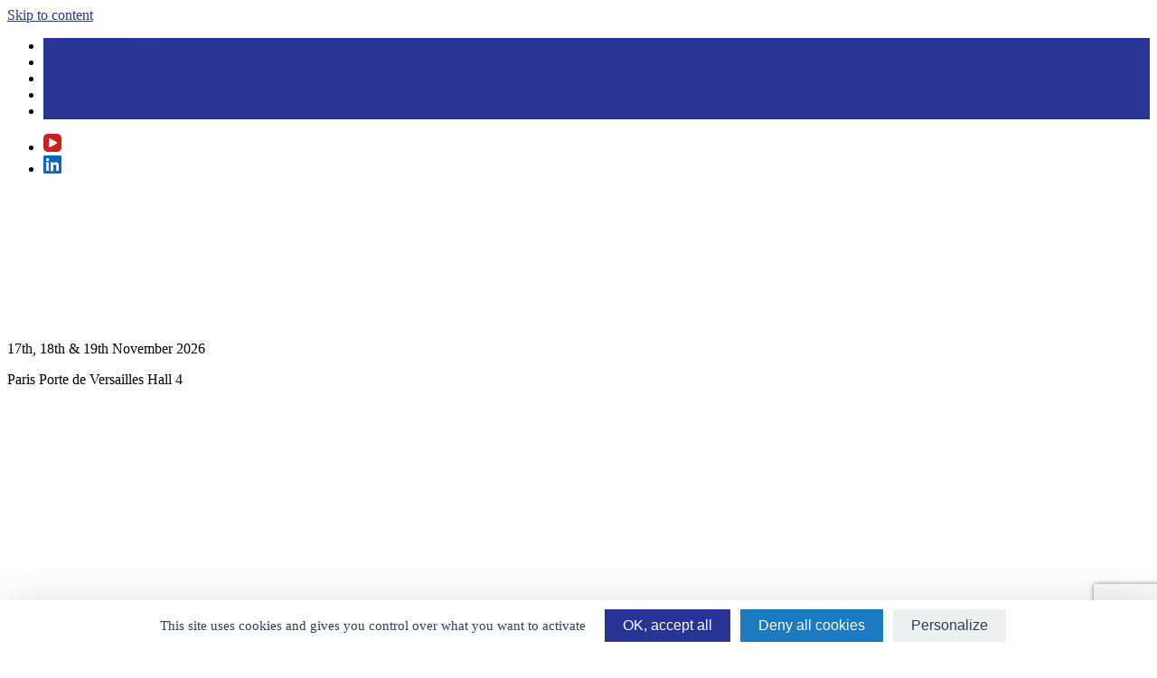

--- FILE ---
content_type: text/html; charset=UTF-8
request_url: https://www.seminaire-expo.fr/en/heath-rules
body_size: 20964
content:
<!doctype html>
<html lang="en-US">
<head>
	<meta charset="UTF-8">
	<meta name="viewport" content="width=device-width, initial-scale=1">
	<link rel="profile" href="https://gmpg.org/xfn/11">

	<meta name='robots' content='index, follow, max-image-preview:large, max-snippet:-1, max-video-preview:-1' />
<link rel="alternate" hreflang="fr" href="https://www.seminaire-expo.fr/regles-sanitaires" />
<link rel="alternate" hreflang="en" href="https://www.seminaire-expo.fr/en/heath-rules" />
<link rel="alternate" hreflang="x-default" href="https://www.seminaire-expo.fr/regles-sanitaires" />

	<!-- This site is optimized with the Yoast SEO plugin v19.10 - https://yoast.com/wordpress/plugins/seo/ -->
	<title>Health Rules - Seminaire Expo</title><link rel="preload" as="style" href="https://fonts.googleapis.com/css?family=Poppins%3A500%7CRoboto%3A400&#038;display=swap" /><link rel="stylesheet" href="https://fonts.googleapis.com/css?family=Poppins%3A500%7CRoboto%3A400&#038;display=swap" media="print" onload="this.media='all'" /><noscript><link rel="stylesheet" href="https://fonts.googleapis.com/css?family=Poppins%3A500%7CRoboto%3A400&#038;display=swap" /></noscript>
	<link rel="canonical" href="https://www.seminaire-expo.fr/en/heath-rules" />
	<meta property="og:locale" content="en_US" />
	<meta property="og:type" content="article" />
	<meta property="og:title" content="Health Rules - Seminaire Expo" />
	<meta property="og:url" content="https://www.seminaire-expo.fr/en/heath-rules" />
	<meta property="og:site_name" content="Seminaire Expo" />
	<meta property="article:publisher" content="https://www.facebook.com/seminairexpo" />
	<meta property="article:modified_time" content="2022-11-02T10:42:56+00:00" />
	<meta name="twitter:card" content="summary_large_image" />
	<meta name="twitter:site" content="@seminairexpo" />
	<meta name="twitter:label1" content="Est. reading time" />
	<meta name="twitter:data1" content="3 minutes" />
	<script type="application/ld+json" class="yoast-schema-graph">{"@context":"https://schema.org","@graph":[{"@type":"WebPage","@id":"https://www.seminaire-expo.fr/en/heath-rules","url":"https://www.seminaire-expo.fr/en/heath-rules","name":"Health Rules - Seminaire Expo","isPartOf":{"@id":"https://www.seminaire-expo.fr/#website"},"datePublished":"2021-07-21T13:30:20+00:00","dateModified":"2022-11-02T10:42:56+00:00","breadcrumb":{"@id":"https://www.seminaire-expo.fr/en/heath-rules#breadcrumb"},"inLanguage":"en-US","potentialAction":[{"@type":"ReadAction","target":["https://www.seminaire-expo.fr/en/heath-rules"]}]},{"@type":"BreadcrumbList","@id":"https://www.seminaire-expo.fr/en/heath-rules#breadcrumb","itemListElement":[{"@type":"ListItem","position":1,"name":"Home","item":"https://salons.weyou-cms.com/seminaire-expo/en"},{"@type":"ListItem","position":2,"name":"Health Rules"}]},{"@type":"WebSite","@id":"https://www.seminaire-expo.fr/#website","url":"https://www.seminaire-expo.fr/","name":"Seminaire Expo","description":"","publisher":{"@id":"https://www.seminaire-expo.fr/#organization"},"potentialAction":[{"@type":"SearchAction","target":{"@type":"EntryPoint","urlTemplate":"https://www.seminaire-expo.fr/?s={search_term_string}"},"query-input":"required name=search_term_string"}],"inLanguage":"en-US"},{"@type":"Organization","@id":"https://www.seminaire-expo.fr/#organization","name":"Seminaire Expo","url":"https://www.seminaire-expo.fr/","logo":{"@type":"ImageObject","inLanguage":"en-US","@id":"https://www.seminaire-expo.fr/#/schema/logo/image/","url":"https://weyoumedia.blob.core.windows.net/seminaire-expo/sites/4/2024/04/cropped-SE_logo_2024_couleur-6617debf97dad.png","contentUrl":"https://weyoumedia.blob.core.windows.net/seminaire-expo/sites/4/2024/04/cropped-SE_logo_2024_couleur-6617debf97dad.png","width":165,"height":175,"caption":"Seminaire Expo"},"image":{"@id":"https://www.seminaire-expo.fr/#/schema/logo/image/"},"sameAs":["https://www.linkedin.com/company/séminaire-expo/","https://www.youtube.com/channel/UC26vS5fiqy2nHBAwlkp2aOw","https://www.facebook.com/seminairexpo","https://twitter.com/seminairexpo"]}]}</script>
	<!-- / Yoast SEO plugin. -->


<link rel='dns-prefetch' href='//www.seminaire-expo.fr' />
<link rel='dns-prefetch' href='//weyoumedia.blob.core.windows.net' />
<link rel='dns-prefetch' href='//fonts.googleapis.com' />
<link rel='dns-prefetch' href='//www.googletagmanager.com' />
<link rel='dns-prefetch' href='//salons.weyou-cms.com' />
<link href='https://fonts.gstatic.com' crossorigin rel='preconnect' />
<link rel="alternate" type="application/rss+xml" title="Seminaire Expo &raquo; Feed" href="https://www.seminaire-expo.fr/en/feed" />
<link rel="alternate" type="application/rss+xml" title="Seminaire Expo &raquo; Comments Feed" href="https://www.seminaire-expo.fr/en/comments/feed" />
<style type="text/css">
img.wp-smiley,
img.emoji {
	display: inline !important;
	border: none !important;
	box-shadow: none !important;
	height: 1em !important;
	width: 1em !important;
	margin: 0 0.07em !important;
	vertical-align: -0.1em !important;
	background: none !important;
	padding: 0 !important;
}
</style>
	<link rel='stylesheet' id='wp-block-library-css' href='https://www.seminaire-expo.fr/wp-includes/css/dist/block-library/style.min.css?ver=6.1.5' type='text/css' media='all' />
<link rel='stylesheet' id='classic-theme-styles-css' href='https://www.seminaire-expo.fr/wp-includes/css/classic-themes.min.css?ver=1' type='text/css' media='all' />
<style id='global-styles-inline-css' type='text/css'>
body{--wp--preset--color--black: #000000;--wp--preset--color--cyan-bluish-gray: #abb8c3;--wp--preset--color--white: #ffffff;--wp--preset--color--pale-pink: #f78da7;--wp--preset--color--vivid-red: #cf2e2e;--wp--preset--color--luminous-vivid-orange: #ff6900;--wp--preset--color--luminous-vivid-amber: #fcb900;--wp--preset--color--light-green-cyan: #7bdcb5;--wp--preset--color--vivid-green-cyan: #00d084;--wp--preset--color--pale-cyan-blue: #8ed1fc;--wp--preset--color--vivid-cyan-blue: #0693e3;--wp--preset--color--vivid-purple: #9b51e0;--wp--preset--gradient--vivid-cyan-blue-to-vivid-purple: linear-gradient(135deg,rgba(6,147,227,1) 0%,rgb(155,81,224) 100%);--wp--preset--gradient--light-green-cyan-to-vivid-green-cyan: linear-gradient(135deg,rgb(122,220,180) 0%,rgb(0,208,130) 100%);--wp--preset--gradient--luminous-vivid-amber-to-luminous-vivid-orange: linear-gradient(135deg,rgba(252,185,0,1) 0%,rgba(255,105,0,1) 100%);--wp--preset--gradient--luminous-vivid-orange-to-vivid-red: linear-gradient(135deg,rgba(255,105,0,1) 0%,rgb(207,46,46) 100%);--wp--preset--gradient--very-light-gray-to-cyan-bluish-gray: linear-gradient(135deg,rgb(238,238,238) 0%,rgb(169,184,195) 100%);--wp--preset--gradient--cool-to-warm-spectrum: linear-gradient(135deg,rgb(74,234,220) 0%,rgb(151,120,209) 20%,rgb(207,42,186) 40%,rgb(238,44,130) 60%,rgb(251,105,98) 80%,rgb(254,248,76) 100%);--wp--preset--gradient--blush-light-purple: linear-gradient(135deg,rgb(255,206,236) 0%,rgb(152,150,240) 100%);--wp--preset--gradient--blush-bordeaux: linear-gradient(135deg,rgb(254,205,165) 0%,rgb(254,45,45) 50%,rgb(107,0,62) 100%);--wp--preset--gradient--luminous-dusk: linear-gradient(135deg,rgb(255,203,112) 0%,rgb(199,81,192) 50%,rgb(65,88,208) 100%);--wp--preset--gradient--pale-ocean: linear-gradient(135deg,rgb(255,245,203) 0%,rgb(182,227,212) 50%,rgb(51,167,181) 100%);--wp--preset--gradient--electric-grass: linear-gradient(135deg,rgb(202,248,128) 0%,rgb(113,206,126) 100%);--wp--preset--gradient--midnight: linear-gradient(135deg,rgb(2,3,129) 0%,rgb(40,116,252) 100%);--wp--preset--duotone--dark-grayscale: url('#wp-duotone-dark-grayscale');--wp--preset--duotone--grayscale: url('#wp-duotone-grayscale');--wp--preset--duotone--purple-yellow: url('#wp-duotone-purple-yellow');--wp--preset--duotone--blue-red: url('#wp-duotone-blue-red');--wp--preset--duotone--midnight: url('#wp-duotone-midnight');--wp--preset--duotone--magenta-yellow: url('#wp-duotone-magenta-yellow');--wp--preset--duotone--purple-green: url('#wp-duotone-purple-green');--wp--preset--duotone--blue-orange: url('#wp-duotone-blue-orange');--wp--preset--font-size--small: 13px;--wp--preset--font-size--medium: 20px;--wp--preset--font-size--large: 36px;--wp--preset--font-size--x-large: 42px;--wp--preset--spacing--20: 0.44rem;--wp--preset--spacing--30: 0.67rem;--wp--preset--spacing--40: 1rem;--wp--preset--spacing--50: 1.5rem;--wp--preset--spacing--60: 2.25rem;--wp--preset--spacing--70: 3.38rem;--wp--preset--spacing--80: 5.06rem;}:where(.is-layout-flex){gap: 0.5em;}body .is-layout-flow > .alignleft{float: left;margin-inline-start: 0;margin-inline-end: 2em;}body .is-layout-flow > .alignright{float: right;margin-inline-start: 2em;margin-inline-end: 0;}body .is-layout-flow > .aligncenter{margin-left: auto !important;margin-right: auto !important;}body .is-layout-constrained > .alignleft{float: left;margin-inline-start: 0;margin-inline-end: 2em;}body .is-layout-constrained > .alignright{float: right;margin-inline-start: 2em;margin-inline-end: 0;}body .is-layout-constrained > .aligncenter{margin-left: auto !important;margin-right: auto !important;}body .is-layout-constrained > :where(:not(.alignleft):not(.alignright):not(.alignfull)){max-width: var(--wp--style--global--content-size);margin-left: auto !important;margin-right: auto !important;}body .is-layout-constrained > .alignwide{max-width: var(--wp--style--global--wide-size);}body .is-layout-flex{display: flex;}body .is-layout-flex{flex-wrap: wrap;align-items: center;}body .is-layout-flex > *{margin: 0;}:where(.wp-block-columns.is-layout-flex){gap: 2em;}.has-black-color{color: var(--wp--preset--color--black) !important;}.has-cyan-bluish-gray-color{color: var(--wp--preset--color--cyan-bluish-gray) !important;}.has-white-color{color: var(--wp--preset--color--white) !important;}.has-pale-pink-color{color: var(--wp--preset--color--pale-pink) !important;}.has-vivid-red-color{color: var(--wp--preset--color--vivid-red) !important;}.has-luminous-vivid-orange-color{color: var(--wp--preset--color--luminous-vivid-orange) !important;}.has-luminous-vivid-amber-color{color: var(--wp--preset--color--luminous-vivid-amber) !important;}.has-light-green-cyan-color{color: var(--wp--preset--color--light-green-cyan) !important;}.has-vivid-green-cyan-color{color: var(--wp--preset--color--vivid-green-cyan) !important;}.has-pale-cyan-blue-color{color: var(--wp--preset--color--pale-cyan-blue) !important;}.has-vivid-cyan-blue-color{color: var(--wp--preset--color--vivid-cyan-blue) !important;}.has-vivid-purple-color{color: var(--wp--preset--color--vivid-purple) !important;}.has-black-background-color{background-color: var(--wp--preset--color--black) !important;}.has-cyan-bluish-gray-background-color{background-color: var(--wp--preset--color--cyan-bluish-gray) !important;}.has-white-background-color{background-color: var(--wp--preset--color--white) !important;}.has-pale-pink-background-color{background-color: var(--wp--preset--color--pale-pink) !important;}.has-vivid-red-background-color{background-color: var(--wp--preset--color--vivid-red) !important;}.has-luminous-vivid-orange-background-color{background-color: var(--wp--preset--color--luminous-vivid-orange) !important;}.has-luminous-vivid-amber-background-color{background-color: var(--wp--preset--color--luminous-vivid-amber) !important;}.has-light-green-cyan-background-color{background-color: var(--wp--preset--color--light-green-cyan) !important;}.has-vivid-green-cyan-background-color{background-color: var(--wp--preset--color--vivid-green-cyan) !important;}.has-pale-cyan-blue-background-color{background-color: var(--wp--preset--color--pale-cyan-blue) !important;}.has-vivid-cyan-blue-background-color{background-color: var(--wp--preset--color--vivid-cyan-blue) !important;}.has-vivid-purple-background-color{background-color: var(--wp--preset--color--vivid-purple) !important;}.has-black-border-color{border-color: var(--wp--preset--color--black) !important;}.has-cyan-bluish-gray-border-color{border-color: var(--wp--preset--color--cyan-bluish-gray) !important;}.has-white-border-color{border-color: var(--wp--preset--color--white) !important;}.has-pale-pink-border-color{border-color: var(--wp--preset--color--pale-pink) !important;}.has-vivid-red-border-color{border-color: var(--wp--preset--color--vivid-red) !important;}.has-luminous-vivid-orange-border-color{border-color: var(--wp--preset--color--luminous-vivid-orange) !important;}.has-luminous-vivid-amber-border-color{border-color: var(--wp--preset--color--luminous-vivid-amber) !important;}.has-light-green-cyan-border-color{border-color: var(--wp--preset--color--light-green-cyan) !important;}.has-vivid-green-cyan-border-color{border-color: var(--wp--preset--color--vivid-green-cyan) !important;}.has-pale-cyan-blue-border-color{border-color: var(--wp--preset--color--pale-cyan-blue) !important;}.has-vivid-cyan-blue-border-color{border-color: var(--wp--preset--color--vivid-cyan-blue) !important;}.has-vivid-purple-border-color{border-color: var(--wp--preset--color--vivid-purple) !important;}.has-vivid-cyan-blue-to-vivid-purple-gradient-background{background: var(--wp--preset--gradient--vivid-cyan-blue-to-vivid-purple) !important;}.has-light-green-cyan-to-vivid-green-cyan-gradient-background{background: var(--wp--preset--gradient--light-green-cyan-to-vivid-green-cyan) !important;}.has-luminous-vivid-amber-to-luminous-vivid-orange-gradient-background{background: var(--wp--preset--gradient--luminous-vivid-amber-to-luminous-vivid-orange) !important;}.has-luminous-vivid-orange-to-vivid-red-gradient-background{background: var(--wp--preset--gradient--luminous-vivid-orange-to-vivid-red) !important;}.has-very-light-gray-to-cyan-bluish-gray-gradient-background{background: var(--wp--preset--gradient--very-light-gray-to-cyan-bluish-gray) !important;}.has-cool-to-warm-spectrum-gradient-background{background: var(--wp--preset--gradient--cool-to-warm-spectrum) !important;}.has-blush-light-purple-gradient-background{background: var(--wp--preset--gradient--blush-light-purple) !important;}.has-blush-bordeaux-gradient-background{background: var(--wp--preset--gradient--blush-bordeaux) !important;}.has-luminous-dusk-gradient-background{background: var(--wp--preset--gradient--luminous-dusk) !important;}.has-pale-ocean-gradient-background{background: var(--wp--preset--gradient--pale-ocean) !important;}.has-electric-grass-gradient-background{background: var(--wp--preset--gradient--electric-grass) !important;}.has-midnight-gradient-background{background: var(--wp--preset--gradient--midnight) !important;}.has-small-font-size{font-size: var(--wp--preset--font-size--small) !important;}.has-medium-font-size{font-size: var(--wp--preset--font-size--medium) !important;}.has-large-font-size{font-size: var(--wp--preset--font-size--large) !important;}.has-x-large-font-size{font-size: var(--wp--preset--font-size--x-large) !important;}
.wp-block-navigation a:where(:not(.wp-element-button)){color: inherit;}
:where(.wp-block-columns.is-layout-flex){gap: 2em;}
.wp-block-pullquote{font-size: 1.5em;line-height: 1.6;}
</style>
<link rel='stylesheet' id='contact-form-7-css' href='https://www.seminaire-expo.fr/wp-content/plugins/contact-form-7/includes/css/styles.css?ver=5.7.7' type='text/css' media='all' />
<link rel='stylesheet' id='essential-grid-plugin-settings-css' href='https://www.seminaire-expo.fr/wp-content/plugins/essential-grid/public/assets/css/settings.css?ver=2.3.3' type='text/css' media='all' />
<link rel='stylesheet' id='tp-fontello-css' href='https://www.seminaire-expo.fr/wp-content/plugins/essential-grid/public/assets/font/fontello/css/fontello.css?ver=2.3.3' type='text/css' media='all' />
<link rel='stylesheet' id='weyou-vc-main-style-css' href='https://www.seminaire-expo.fr/wp-content/plugins/weyou-vc-addons/assets/css/main.min.css?ver=1.0.3' type='text/css' media='all' />
<style id='weyou-vc-main-style-inline-css' type='text/css'>
.wyvc-owl-carousel .owl-nav .owl-next:hover, .wyvc-owl-carousel .owl-nav .owl-prev:hover, .wyvc-button.wyvc-btn-simple:hover, .wyvc-button.wyvc-btn-fill-text .wyvc-btn-hover-text, .wyvc-counter .wyvc-c-digit, .wyvc-counter .wyvc-c-label, .wyvc-dropcaps.wyvc-d-simple .wyvc-d-letter, .wyvc-icon-list .wyvc-ili-icon-wrapper, .wyvc-icon-progress-bar .wyvc-ipb-icon.wyvc-active, .wyvc-icon-with-text .wyvc-iwt-icon, .wyvc-full-screen-sections .wyvc-fss-nav-holder a:hover, .wyvc-carousel-skin-light .wyvc-owl-carousel .owl-nav .owl-next:hover, .wyvc-carousel-skin-light .wyvc-owl-carousel .owl-nav .owl-prev:hover, .wyvc-blog-list .wyvc-bli-post-info > * a:hover { color: #283595;}

.wyvc-button.wyvc-btn-solid:hover, .wyvc-button.wyvc-btn-strike-line .wyvc-btn-strike-line, .wyvc-dropcaps.wyvc-d-circle .wyvc-d-letter, .wyvc-dropcaps.wyvc-d-square .wyvc-d-letter, .wyvc-process .wyvc-p-circle, .wyvc-process .wyvc-p-line, .wyvc-progress-bar .wyvc-pb-active-bar, .wyvc-pricing-table .wyvc-pti-inner li.wyvc-pti-prices, .wyvc-pli-add-to-cart a:hover, .wyvc-pli-mark .onsale, .wyvc-post-carousel .wyvc-pci-date-on-image, .wyvc-section-title.wyvc-section-title-2 .wyvc-st-title::after { background-color: #283595;}

.wyvc-blockquote.wyvc-b-left-line, .wyvc-button.wyvc-btn-fill-line .wyvc-btn-fill-line, .wyvc-button.wyvc-btn-switch-line .wyvc-btn-switch-line-2, .wyvc-shortcode .wyvc-ib-bordered:after { border-color: #283595;}

.wyvc-section-title.wyvc-section-title-1 .wyvc-st-title::before{content:'SEMINAIRE'}
</style>
<link rel='stylesheet' id='weyou-salons-style-css' href='https://www.seminaire-expo.fr/wp-content/themes/weyou-salons/style.css?ver=1.7.4' type='text/css' media='all' />
<link rel='stylesheet' id='js_composer_front-css' href='https://www.seminaire-expo.fr/wp-content/plugins/js_composer/assets/css/js_composer.min.css?ver=8.6.1' type='text/css' media='all' />
<style id='rocket-lazyload-inline-css' type='text/css'>
.rll-youtube-player{position:relative;padding-bottom:56.23%;height:0;overflow:hidden;max-width:100%;}.rll-youtube-player:focus-within{outline: 2px solid currentColor;outline-offset: 5px;}.rll-youtube-player iframe{position:absolute;top:0;left:0;width:100%;height:100%;z-index:100;background:0 0}.rll-youtube-player img{bottom:0;display:block;left:0;margin:auto;max-width:100%;width:100%;position:absolute;right:0;top:0;border:none;height:auto;-webkit-transition:.4s all;-moz-transition:.4s all;transition:.4s all}.rll-youtube-player img:hover{-webkit-filter:brightness(75%)}.rll-youtube-player .play{height:100%;width:100%;left:0;top:0;position:absolute;background:url(https://www.seminaire-expo.fr/wp-content/plugins/wp-rocket/assets/img/youtube.png) no-repeat center;background-color: transparent !important;cursor:pointer;border:none;}
</style>
<script type='text/javascript' src='https://www.seminaire-expo.fr/wp-includes/js/jquery/jquery.min.js?ver=3.6.1' id='jquery-core-js'></script>
<script type='text/javascript' src='https://www.seminaire-expo.fr/wp-includes/js/jquery/jquery-migrate.min.js?ver=3.3.2' id='jquery-migrate-js'></script>
<script></script><link rel="https://api.w.org/" href="https://www.seminaire-expo.fr/en/wp-json/" /><link rel="alternate" type="application/json" href="https://www.seminaire-expo.fr/en/wp-json/wp/v2/pages/1137" /><link rel="EditURI" type="application/rsd+xml" title="RSD" href="https://www.seminaire-expo.fr/xmlrpc.php?rsd" />
<link rel="wlwmanifest" type="application/wlwmanifest+xml" href="https://www.seminaire-expo.fr/wp-includes/wlwmanifest.xml" />
<meta name="generator" content="WordPress 6.1.5" />
<link rel='shortlink' href='https://www.seminaire-expo.fr/en?p=1137' />
<link rel="alternate" type="application/json+oembed" href="https://www.seminaire-expo.fr/en/wp-json/oembed/1.0/embed?url=https%3A%2F%2Fwww.seminaire-expo.fr%2Fen%2Fheath-rules" />
<link rel="alternate" type="text/xml+oembed" href="https://www.seminaire-expo.fr/en/wp-json/oembed/1.0/embed?url=https%3A%2F%2Fwww.seminaire-expo.fr%2Fen%2Fheath-rules&#038;format=xml" />

		<!-- GA Google Analytics @ https://m0n.co/ga -->
		<script async src="https://www.googletagmanager.com/gtag/js?id=G-6XJ162Q6DE"></script>
		<script>
			window.dataLayer = window.dataLayer || [];
			function gtag(){dataLayer.push(arguments);}
			gtag('js', new Date());
			gtag('config', 'G-6XJ162Q6DE', 'anonymize_ip': true);
		</script>

	<script src='https://salons.weyou-cms.com/?dm=048c2ccf3313bcd77d30af24ca727e1f&amp;action=load&amp;blogid=4&amp;siteid=1&amp;t=1470640789&amp;back=https%3A%2F%2Fwww.seminaire-expo.fr%2Fen%2Fheath-rules' type='text/javascript'></script><meta name="generator" content="WPML ver:4.5.14 stt:1,4;" />
<script src="https://tarteaucitron.io/load.js?domain=www.seminaire-expo.fr&uuid=6cfdd60125e21de1b423156ce3fd4d65951fa6fe"></script>
<meta name="generator" content="Powered by WPBakery Page Builder - drag and drop page builder for WordPress."/>
<meta name="generator" content="Powered by Slider Revolution 6.6.7 - responsive, Mobile-Friendly Slider Plugin for WordPress with comfortable drag and drop interface." />
<link rel="icon" href="https://weyoumedia.blob.core.windows.net/seminaire-expo/sites/4/2024/04/cropped-SE_logo_2024_favicon--32x32.jpg" sizes="32x32" />
<link rel="icon" href="https://weyoumedia.blob.core.windows.net/seminaire-expo/sites/4/2024/04/cropped-SE_logo_2024_favicon--192x192.jpg" sizes="192x192" />
<link rel="apple-touch-icon" href="https://weyoumedia.blob.core.windows.net/seminaire-expo/sites/4/2024/04/cropped-SE_logo_2024_favicon--180x180.jpg" />
<meta name="msapplication-TileImage" content="https://weyoumedia.blob.core.windows.net/seminaire-expo/sites/4/2024/04/cropped-SE_logo_2024_favicon--270x270.jpg" />
<script>function setREVStartSize(e){
			//window.requestAnimationFrame(function() {
				window.RSIW = window.RSIW===undefined ? window.innerWidth : window.RSIW;
				window.RSIH = window.RSIH===undefined ? window.innerHeight : window.RSIH;
				try {
					var pw = document.getElementById(e.c).parentNode.offsetWidth,
						newh;
					pw = pw===0 || isNaN(pw) || (e.l=="fullwidth" || e.layout=="fullwidth") ? window.RSIW : pw;
					e.tabw = e.tabw===undefined ? 0 : parseInt(e.tabw);
					e.thumbw = e.thumbw===undefined ? 0 : parseInt(e.thumbw);
					e.tabh = e.tabh===undefined ? 0 : parseInt(e.tabh);
					e.thumbh = e.thumbh===undefined ? 0 : parseInt(e.thumbh);
					e.tabhide = e.tabhide===undefined ? 0 : parseInt(e.tabhide);
					e.thumbhide = e.thumbhide===undefined ? 0 : parseInt(e.thumbhide);
					e.mh = e.mh===undefined || e.mh=="" || e.mh==="auto" ? 0 : parseInt(e.mh,0);
					if(e.layout==="fullscreen" || e.l==="fullscreen")
						newh = Math.max(e.mh,window.RSIH);
					else{
						e.gw = Array.isArray(e.gw) ? e.gw : [e.gw];
						for (var i in e.rl) if (e.gw[i]===undefined || e.gw[i]===0) e.gw[i] = e.gw[i-1];
						e.gh = e.el===undefined || e.el==="" || (Array.isArray(e.el) && e.el.length==0)? e.gh : e.el;
						e.gh = Array.isArray(e.gh) ? e.gh : [e.gh];
						for (var i in e.rl) if (e.gh[i]===undefined || e.gh[i]===0) e.gh[i] = e.gh[i-1];
											
						var nl = new Array(e.rl.length),
							ix = 0,
							sl;
						e.tabw = e.tabhide>=pw ? 0 : e.tabw;
						e.thumbw = e.thumbhide>=pw ? 0 : e.thumbw;
						e.tabh = e.tabhide>=pw ? 0 : e.tabh;
						e.thumbh = e.thumbhide>=pw ? 0 : e.thumbh;
						for (var i in e.rl) nl[i] = e.rl[i]<window.RSIW ? 0 : e.rl[i];
						sl = nl[0];
						for (var i in nl) if (sl>nl[i] && nl[i]>0) { sl = nl[i]; ix=i;}
						var m = pw>(e.gw[ix]+e.tabw+e.thumbw) ? 1 : (pw-(e.tabw+e.thumbw)) / (e.gw[ix]);
						newh =  (e.gh[ix] * m) + (e.tabh + e.thumbh);
					}
					var el = document.getElementById(e.c);
					if (el!==null && el) el.style.height = newh+"px";
					el = document.getElementById(e.c+"_wrapper");
					if (el!==null && el) {
						el.style.height = newh+"px";
						el.style.display = "block";
					}
				} catch(e){
					console.log("Failure at Presize of Slider:" + e)
				}
			//});
		  };</script>
<style type="text/css" data-type="vc_shortcodes-custom-css">.vc_custom_1622652515206{margin-top: -20px !important;}</style><noscript><style> .wpb_animate_when_almost_visible { opacity: 1; }</style></noscript><noscript><style id="rocket-lazyload-nojs-css">.rll-youtube-player, [data-lazy-src]{display:none !important;}</style></noscript></head>

<body class="page-template-default page page-id-1137 wp-custom-logo mobile-side-slide weyou-vc-1.0.0 no-sidebar wpb-js-composer js-comp-ver-8.6.1 vc_responsive">
<div id="page" class="site">
	<a class="skip-link screen-reader-text" href="#content">Skip to content</a>

	<div id="Header_wrapper">
		<div id="Action_bar">
			<div class="container">
				<ul id="menu-action-bar-uk" class="menu-action-bar"><li id="menu-item-4042" class="menu-item menu-item-type-custom menu-item-object-custom menu-item-4042"><a target="_blank" rel="noopener" href="https://exhibitor.weyou-group.com/seminaire-expo/demande-information/si">Become an exhibitor</a></li>
<li id="menu-item-3749" class="menu-item menu-item-type-post_type menu-item-object-page menu-item-3749"><a href="https://www.seminaire-expo.fr/en/hotel-booking">Hotel booking</a></li>
<li id="menu-item-451" class="menu-item menu-item-type-custom menu-item-object-custom menu-item-451"><a target="_blank" rel="noopener" href="https://connect.weyou-group.com/seminaire-expo/2026/exposant">Exhibitor space</a></li>
<li class="menu-item wpml-ls-item wpml-ls-current-language wpml-ls-menu-item wpml-ls-first-item menu-item-type-wpml_ls_menu_item menu-item-object-wpml_ls_menu_item"><a href="https://www.seminaire-expo.fr/en/heath-rules">EN</a><li class="menu-item wpml-ls-item wpml-ls-menu-item wpml-ls-last-item menu-item-type-wpml_ls_menu_item menu-item-object-wpml_ls_menu_item"><a href="https://www.seminaire-expo.fr/regles-sanitaires">FR</a></li> </ul>							<ul class="social">
							<li><a href="https://www.youtube.com/channel/UC26vS5fiqy2nHBAwlkp2aOw" target="_blank"><span class="ct-icon-container"><svg width="20" height="20" style="fill:#CD201F" viewbox="0 0 20 20" aria-hidden="true"><path d="M15,0H5C2.2,0,0,2.2,0,5v10c0,2.8,2.2,5,5,5h10c2.8,0,5-2.2,5-5V5C20,2.2,17.8,0,15,0z M14.5,10.9l-6.8,3.8c-0.1,0.1-0.3,0.1-0.5,0.1c-0.5,0-1-0.4-1-1l0,0V6.2c0-0.5,0.4-1,1-1c0.2,0,0.3,0,0.5,0.1l6.8,3.8c0.5,0.3,0.7,0.8,0.4,1.3C14.8,10.6,14.6,10.8,14.5,10.9z"></path></svg></span> </span></a></li>
							<li><a href="https://www.linkedin.com/company/séminaire-expo/" target="_blank"><span class="ct-icon-container"><svg width="20px" height="20px" style="fill:#0A66C2" viewbox="0 0 20 20" aria-hidden="true"><path d="M18.6,0H1.4C0.6,0,0,0.6,0,1.4v17.1C0,19.4,0.6,20,1.4,20h17.1c0.8,0,1.4-0.6,1.4-1.4V1.4C20,0.6,19.4,0,18.6,0z M6,17.1h-3V7.6h3L6,17.1L6,17.1zM4.6,6.3c-1,0-1.7-0.8-1.7-1.7s0.8-1.7,1.7-1.7c0.9,0,1.7,0.8,1.7,1.7C6.3,5.5,5.5,6.3,4.6,6.3z M17.2,17.1h-3v-4.6c0-1.1,0-2.5-1.5-2.5c-1.5,0-1.8,1.2-1.8,2.5v4.7h-3V7.6h2.8v1.3h0c0.4-0.8,1.4-1.5,2.8-1.5c3,0,3.6,2,3.6,4.5V17.1z"></path></svg></span> </span></a></li>
						</ul>
					</div>
		</div>
		
				
		<header id="Header" class="site-header has-events-buttons">
			<div class="container">
				<div class="site-branding">
					<a href="https://www.seminaire-expo.fr/en" class="custom-logo-link" rel="home"><img width="165" height="175" src="data:image/svg+xml,%3Csvg%20xmlns='http://www.w3.org/2000/svg'%20viewBox='0%200%20165%20175'%3E%3C/svg%3E" class="custom-logo" alt="Seminaire Expo" decoding="async" data-lazy-srcset="https://weyoumedia.blob.core.windows.net/seminaire-expo/sites/4/2024/04/cropped-SE_logo_2024_couleur-6617debf97dad.png 165w, https://weyoumedia.blob.core.windows.net/seminaire-expo/sites/4/2024/04/cropped-SE_logo_2024_couleur-6617debf97dad-47x50.png 47w" data-lazy-sizes="(max-width: 165px) 100vw, 165px" data-lazy-src="https://weyoumedia.blob.core.windows.net/seminaire-expo/sites/4/2024/04/cropped-SE_logo_2024_couleur-6617debf97dad.png" /><noscript><img width="165" height="175" src="https://weyoumedia.blob.core.windows.net/seminaire-expo/sites/4/2024/04/cropped-SE_logo_2024_couleur-6617debf97dad.png" class="custom-logo" alt="Seminaire Expo" decoding="async" srcset="https://weyoumedia.blob.core.windows.net/seminaire-expo/sites/4/2024/04/cropped-SE_logo_2024_couleur-6617debf97dad.png 165w, https://weyoumedia.blob.core.windows.net/seminaire-expo/sites/4/2024/04/cropped-SE_logo_2024_couleur-6617debf97dad-47x50.png 47w" sizes="(max-width: 165px) 100vw, 165px" /></noscript></a>				</div><!-- .site-branding -->

								<div class="event-infos">
					<p class="event-date">17th, 18th & 19th November 2026</p>					<p class="event-location">Paris Porte de Versailles Hall 4</p>				</div>
				
				
				<div class="menu_wrapper" style="opacity:0">
					<nav id="site-navigation" class="main-navigation">
						<div class="menu-main-navigation-uk-container"><ul id="primary-menu" class="menu"><li id="menu-item-544" class="menu-item menu-item-type-post_type menu-item-object-page menu-item-544"><a href="https://www.seminaire-expo.fr/en/exhibition">Exhibition</a></li>
<li id="menu-item-545" class="menu-item menu-item-type-post_type menu-item-object-page menu-item-545"><a href="https://www.seminaire-expo.fr/en/visit">Visit</a></li>
<li id="menu-item-4018" class="menu-item menu-item-type-post_type menu-item-object-page menu-item-4018"><a href="https://www.seminaire-expo.fr/en/our-dna">Our DNA</a></li>
<li id="menu-item-547" class="menu-item menu-item-type-post_type menu-item-object-page menu-item-547"><a href="https://www.seminaire-expo.fr/en/program">Program</a></li>
<li id="menu-item-1625" class="menu-item menu-item-type-custom menu-item-object-custom menu-item-1625"><a href="https://www.seminaire-expo.fr/en/exhibit?sourcexp=si">Exhibit</a></li>
<li id="menu-item-1560" class="menu-item menu-item-type-post_type menu-item-object-page menu-item-1560"><a href="https://www.seminaire-expo.fr/en/contacts">Contacts</a></li>
<li id="menu-item-548" class="menu-item menu-item-type-post_type menu-item-object-page menu-item-548"><a href="https://www.seminaire-expo.fr/en/gallery">Gallery</a></li>
<li id="menu-item-550" class="menu-item menu-item-type-post_type menu-item-object-page menu-item-550"><a href="https://www.seminaire-expo.fr/en/practical-information">Information</a></li>
<li id="menu-item-549" class="menu-item menu-item-type-post_type menu-item-object-page menu-item-549"><a href="https://www.seminaire-expo.fr/en/partners">Partners</a></li>
</ul></div>					</nav><!-- #site-navigation -->
					
					<div class="responsive-menu-toggle"><div class="responsive-menu-toggle-box"><div style="font-size:14px;text-align:center">MENU</div><div class="responsive-menu-toggle-inner"></div></div></div>
				</div><!-- .menu_wrapper -->
			</div><!-- .container -->
		</header><!-- #Header -->
	</div><!-- #Header_wrapper -->
	
	<div id="content" class="site-content">

	<div id="primary" class="content-area">
		<main id="main" class="site-main">

		
<article id="post-1137" class="post-1137 page type-page status-publish hentry">
	
	
	<div class="entry-content">
		<div class="wpb-content-wrapper"><div class="vc_row wpb_row vc_row-fluid"><div class="wpb_column vc_column_container vc_col-sm-12"><div class="vc_column-inner"><div class="wpb_wrapper">
			<!-- START Bannière pages REVOLUTION SLIDER 6.6.7 --><p class="rs-p-wp-fix"></p>
			<rs-module-wrap id="rev_slider_8_1_wrapper" data-source="post" style="visibility:hidden;background:#acacac;padding:0;margin:0px auto;margin-top:0;margin-bottom:0;">
				<rs-module id="rev_slider_8_1" style="" data-version="6.6.7">
					<rs-slides style="overflow: hidden; position: absolute;">
						<rs-slide style="position: absolute;" data-key="rs-1137" data-title="Health Rules" data-in="o:0;" data-out="a:false;">
							<img src="//www.seminaire-expo.fr/wp-content/plugins/revslider/public/assets/assets/dummy.png" alt="" title="SE_bandeau-rubriques-1920&#215;300-24" width="1920" height="300" class="rev-slidebg tp-rs-img rs-lazyload" data-lazyload="//weyoumedia.blob.core.windows.net/seminaire-expo/sites/4/2024/06/SE_bandeau-rubriques-1920x300-24.jpg" data-bg="p:right center;" data-no-retina>
<!--
							--><rs-layer
								id="slider-8-slide-1137-layer-1" 
								data-type="text"
								data-xy="x:l,l,l,c;xo:135px,27px,27px,0;y:m;"
								data-text="w:normal;s:50;l:53;fw:500;a:left,left,left,center;"
								data-dim="w:60%,70%,70%,90%;"
								data-frame_999="o:0;st:w;"
								style="z-index:8;font-family:'Poppins';text-transform:uppercase;"
							><h1>Health Rules</h1><p></p> 
							</rs-layer><!--
-->						</rs-slide>
					</rs-slides>
					<rs-static-layers><!--
					--></rs-static-layers>
				</rs-module>
				<script>
					setREVStartSize({c: 'rev_slider_8_1',rl:[1240,1024,778,480],el:[300,200,200,300],gw:[1650,1024,778,480],gh:[300,300,300,300],type:'hero',justify:'',layout:'fullwidth',mh:"450"});if (window.RS_MODULES!==undefined && window.RS_MODULES.modules!==undefined && window.RS_MODULES.modules["revslider81"]!==undefined) {window.RS_MODULES.modules["revslider81"].once = false;window.revapi8 = undefined;if (window.RS_MODULES.checkMinimal!==undefined) window.RS_MODULES.checkMinimal()}
				</script>
			</rs-module-wrap>
			<!-- END REVOLUTION SLIDER -->
</div></div></div></div><div class="vc_row wpb_row vc_row-fluid"><div class="wpb_column vc_column_container vc_col-sm-12"><div class="vc_column-inner vc_custom_1622652515206"><div class="wpb_wrapper"><div id="wyvc-section-title-3962" class="wyvc-section-title wyvc-shortcode wyvc-section-title-2 ">
	<div class="wyvc-st-inner">
					<div class="wyvc-st-title">
				<p>HEALTH RECOMMENDATIONS</p>
			</div>
					</div>
</div>
</div></div></div></div><div class="vc_row wpb_row vc_row-fluid"><div class="wpb_column vc_column_container vc_col-sm-12"><div class="vc_column-inner vc_custom_1622652515206"><div class="wpb_wrapper"><div class="vc_row wpb_row vc_inner vc_row-fluid"><div class="wpb_column vc_column_container vc_col-sm-3"><div class="vc_column-inner"><div class="wpb_wrapper">
	<div  class="wpb_single_image wpb_content_element vc_align_center wpb_content_element">
		
		<figure class="wpb_wrapper vc_figure">
			<div class="vc_single_image-wrapper   vc_box_border_grey"><img width="150" height="150" src="data:image/svg+xml,%3Csvg%20xmlns='http://www.w3.org/2000/svg'%20viewBox='0%200%20150%20150'%3E%3C/svg%3E" class="vc_single_image-img attachment-thumbnail" alt="" decoding="async" title="Masque" data-lazy-srcset="https://weyoumedia.blob.core.windows.net/seminaire-expo/sites/4/2022/03/Masque-150x150.jpg 150w, https://weyoumedia.blob.core.windows.net/seminaire-expo/sites/4/2022/03/Masque-300x300.jpg 300w, https://weyoumedia.blob.core.windows.net/seminaire-expo/sites/4/2022/03/Masque-50x50.jpg 50w, https://weyoumedia.blob.core.windows.net/seminaire-expo/sites/4/2022/03/Masque.jpg 500w" data-lazy-sizes="(max-width: 150px) 100vw, 150px" data-lazy-src="https://weyoumedia.blob.core.windows.net/seminaire-expo/sites/4/2022/03/Masque-150x150.jpg" /><noscript><img width="150" height="150" src="https://weyoumedia.blob.core.windows.net/seminaire-expo/sites/4/2022/03/Masque-150x150.jpg" class="vc_single_image-img attachment-thumbnail" alt="" decoding="async" title="Masque" srcset="https://weyoumedia.blob.core.windows.net/seminaire-expo/sites/4/2022/03/Masque-150x150.jpg 150w, https://weyoumedia.blob.core.windows.net/seminaire-expo/sites/4/2022/03/Masque-300x300.jpg 300w, https://weyoumedia.blob.core.windows.net/seminaire-expo/sites/4/2022/03/Masque-50x50.jpg 50w, https://weyoumedia.blob.core.windows.net/seminaire-expo/sites/4/2022/03/Masque.jpg 500w" sizes="(max-width: 150px) 100vw, 150px" /></noscript></div>
		</figure>
	</div>

	<div class="wpb_text_column wpb_content_element" >
		<div class="wpb_wrapper">
			<p style="text-align: center"><em>Mask recommended</em></p>

		</div>
	</div>
</div></div></div><div class="wpb_column vc_column_container vc_col-sm-3"><div class="vc_column-inner"><div class="wpb_wrapper">
	<div  class="wpb_single_image wpb_content_element vc_align_center wpb_content_element">
		
		<figure class="wpb_wrapper vc_figure">
			<div class="vc_single_image-wrapper   vc_box_border_grey"><img width="150" height="150" src="data:image/svg+xml,%3Csvg%20xmlns='http://www.w3.org/2000/svg'%20viewBox='0%200%20150%20150'%3E%3C/svg%3E" class="vc_single_image-img attachment-thumbnail" alt="" decoding="async" title="Gel" data-lazy-srcset="https://weyoumedia.blob.core.windows.net/seminaire-expo/sites/4/2022/03/Gel-150x150.jpg 150w, https://weyoumedia.blob.core.windows.net/seminaire-expo/sites/4/2022/03/Gel-300x300.jpg 300w, https://weyoumedia.blob.core.windows.net/seminaire-expo/sites/4/2022/03/Gel-50x50.jpg 50w, https://weyoumedia.blob.core.windows.net/seminaire-expo/sites/4/2022/03/Gel.jpg 500w" data-lazy-sizes="(max-width: 150px) 100vw, 150px" data-lazy-src="https://weyoumedia.blob.core.windows.net/seminaire-expo/sites/4/2022/03/Gel-150x150.jpg" /><noscript><img width="150" height="150" src="https://weyoumedia.blob.core.windows.net/seminaire-expo/sites/4/2022/03/Gel-150x150.jpg" class="vc_single_image-img attachment-thumbnail" alt="" decoding="async" title="Gel" srcset="https://weyoumedia.blob.core.windows.net/seminaire-expo/sites/4/2022/03/Gel-150x150.jpg 150w, https://weyoumedia.blob.core.windows.net/seminaire-expo/sites/4/2022/03/Gel-300x300.jpg 300w, https://weyoumedia.blob.core.windows.net/seminaire-expo/sites/4/2022/03/Gel-50x50.jpg 50w, https://weyoumedia.blob.core.windows.net/seminaire-expo/sites/4/2022/03/Gel.jpg 500w" sizes="(max-width: 150px) 100vw, 150px" /></noscript></div>
		</figure>
	</div>
</div></div></div><div class="wpb_column vc_column_container vc_col-sm-3"><div class="vc_column-inner"><div class="wpb_wrapper">
	<div  class="wpb_single_image wpb_content_element vc_align_center wpb_content_element">
		
		<figure class="wpb_wrapper vc_figure">
			<div class="vc_single_image-wrapper   vc_box_border_grey"><img width="150" height="150" src="data:image/svg+xml,%3Csvg%20xmlns='http://www.w3.org/2000/svg'%20viewBox='0%200%20150%20150'%3E%3C/svg%3E" class="vc_single_image-img attachment-thumbnail" alt="" decoding="async" title="Distance" data-lazy-srcset="https://weyoumedia.blob.core.windows.net/seminaire-expo/sites/4/2022/03/Distance-150x150.jpg 150w, https://weyoumedia.blob.core.windows.net/seminaire-expo/sites/4/2022/03/Distance-300x300.jpg 300w, https://weyoumedia.blob.core.windows.net/seminaire-expo/sites/4/2022/03/Distance-50x50.jpg 50w, https://weyoumedia.blob.core.windows.net/seminaire-expo/sites/4/2022/03/Distance.jpg 500w" data-lazy-sizes="(max-width: 150px) 100vw, 150px" data-lazy-src="https://weyoumedia.blob.core.windows.net/seminaire-expo/sites/4/2022/03/Distance-150x150.jpg" /><noscript><img width="150" height="150" src="https://weyoumedia.blob.core.windows.net/seminaire-expo/sites/4/2022/03/Distance-150x150.jpg" class="vc_single_image-img attachment-thumbnail" alt="" decoding="async" title="Distance" srcset="https://weyoumedia.blob.core.windows.net/seminaire-expo/sites/4/2022/03/Distance-150x150.jpg 150w, https://weyoumedia.blob.core.windows.net/seminaire-expo/sites/4/2022/03/Distance-300x300.jpg 300w, https://weyoumedia.blob.core.windows.net/seminaire-expo/sites/4/2022/03/Distance-50x50.jpg 50w, https://weyoumedia.blob.core.windows.net/seminaire-expo/sites/4/2022/03/Distance.jpg 500w" sizes="(max-width: 150px) 100vw, 150px" /></noscript></div>
		</figure>
	</div>
</div></div></div><div class="wpb_column vc_column_container vc_col-sm-3"><div class="vc_column-inner"><div class="wpb_wrapper">
	<div  class="wpb_single_image wpb_content_element vc_align_center wpb_content_element">
		
		<figure class="wpb_wrapper vc_figure">
			<div class="vc_single_image-wrapper   vc_box_border_grey"><img width="150" height="150" src="data:image/svg+xml,%3Csvg%20xmlns='http://www.w3.org/2000/svg'%20viewBox='0%200%20150%20150'%3E%3C/svg%3E" class="vc_single_image-img attachment-thumbnail" alt="" decoding="async" title="Poignées" data-lazy-srcset="https://weyoumedia.blob.core.windows.net/seminaire-expo/sites/4/2022/03/Poignees-150x150.jpg 150w, https://weyoumedia.blob.core.windows.net/seminaire-expo/sites/4/2022/03/Poignees-300x300.jpg 300w, https://weyoumedia.blob.core.windows.net/seminaire-expo/sites/4/2022/03/Poignees-50x50.jpg 50w, https://weyoumedia.blob.core.windows.net/seminaire-expo/sites/4/2022/03/Poignees.jpg 500w" data-lazy-sizes="(max-width: 150px) 100vw, 150px" data-lazy-src="https://weyoumedia.blob.core.windows.net/seminaire-expo/sites/4/2022/03/Poignees-150x150.jpg" /><noscript><img width="150" height="150" src="https://weyoumedia.blob.core.windows.net/seminaire-expo/sites/4/2022/03/Poignees-150x150.jpg" class="vc_single_image-img attachment-thumbnail" alt="" decoding="async" title="Poignées" srcset="https://weyoumedia.blob.core.windows.net/seminaire-expo/sites/4/2022/03/Poignees-150x150.jpg 150w, https://weyoumedia.blob.core.windows.net/seminaire-expo/sites/4/2022/03/Poignees-300x300.jpg 300w, https://weyoumedia.blob.core.windows.net/seminaire-expo/sites/4/2022/03/Poignees-50x50.jpg 50w, https://weyoumedia.blob.core.windows.net/seminaire-expo/sites/4/2022/03/Poignees.jpg 500w" sizes="(max-width: 150px) 100vw, 150px" /></noscript></div>
		</figure>
	</div>
</div></div></div></div></div></div></div></div><div class="vc_row wpb_row vc_row-fluid"><div class="wpb_column vc_column_container vc_col-sm-12"><div class="vc_column-inner vc_custom_1622652515206"><div class="wpb_wrapper">
	<div class="wpb_text_column wpb_content_element" >
		<div class="wpb_wrapper">
			<p style="text-align: center">These measures may change depending on government and prefectoral decisions.<br />
Visit <a href="https://www.weyou-group.com/regles-sanitaires">https://www.weyou-group.com/regles-sanitaires</a></p>

		</div>
	</div>
</div></div></div></div>
</div>	</div><!-- .entry-content -->

	</article><!-- #post-1137 -->

		</main><!-- #main -->
	</div><!-- #primary -->


	</div><!-- #content -->

	<footer id="colophon" class="site-footer">
		
							<div class="container">
					<div class="widgets_wrapper row has-5-columns">
												<div class="column">
								<aside id="media_image-2" class="widget widget_media_image"><div class="widget-title">EXHIBITION CONTACT</div><img width="112" height="112" src="data:image/svg+xml,%3Csvg%20xmlns='http://www.w3.org/2000/svg'%20viewBox='0%200%20112%20112'%3E%3C/svg%3E" class="image wp-image-3017  attachment-full size-full" alt="" decoding="async" style="max-width: 100%; height: auto;" title="CONTACT SALON" data-lazy-srcset="https://weyoumedia.blob.core.windows.net/seminaire-expo/sites/4/2024/12/SE_logo_2024_footer.png 112w, https://weyoumedia.blob.core.windows.net/seminaire-expo/sites/4/2024/12/SE_logo_2024_footer-50x50.png 50w" data-lazy-sizes="(max-width: 112px) 100vw, 112px" data-lazy-src="https://weyoumedia.blob.core.windows.net/seminaire-expo/sites/4/2024/12/SE_logo_2024_footer.png" /><noscript><img width="112" height="112" src="https://weyoumedia.blob.core.windows.net/seminaire-expo/sites/4/2024/12/SE_logo_2024_footer.png" class="image wp-image-3017  attachment-full size-full" alt="" decoding="async" style="max-width: 100%; height: auto;" title="CONTACT SALON" srcset="https://weyoumedia.blob.core.windows.net/seminaire-expo/sites/4/2024/12/SE_logo_2024_footer.png 112w, https://weyoumedia.blob.core.windows.net/seminaire-expo/sites/4/2024/12/SE_logo_2024_footer-50x50.png 50w" sizes="(max-width: 112px) 100vw, 112px" /></noscript></aside><aside id="text-3" class="widget widget_text">			<div class="textwidget"><p><a href="tel:+33189703752">+33 1 89 70 37 52</a></p>
</div>
		</aside><aside id="weyou_salons_social_media_widget-2" class="widget widget_weyou_salons_social_media_widget">			<ul class="social">
							<li><a href="https://www.youtube.com/channel/UC26vS5fiqy2nHBAwlkp2aOw" target="_blank"><span class="ct-icon-container"><svg width="20" height="20" style="fill:#CD201F" viewbox="0 0 20 20" aria-hidden="true"><path d="M15,0H5C2.2,0,0,2.2,0,5v10c0,2.8,2.2,5,5,5h10c2.8,0,5-2.2,5-5V5C20,2.2,17.8,0,15,0z M14.5,10.9l-6.8,3.8c-0.1,0.1-0.3,0.1-0.5,0.1c-0.5,0-1-0.4-1-1l0,0V6.2c0-0.5,0.4-1,1-1c0.2,0,0.3,0,0.5,0.1l6.8,3.8c0.5,0.3,0.7,0.8,0.4,1.3C14.8,10.6,14.6,10.8,14.5,10.9z"></path></svg></span> </span></a></li>
							<li><a href="https://www.linkedin.com/company/séminaire-expo/" target="_blank"><span class="ct-icon-container"><svg width="20px" height="20px" style="fill:#0A66C2" viewbox="0 0 20 20" aria-hidden="true"><path d="M18.6,0H1.4C0.6,0,0,0.6,0,1.4v17.1C0,19.4,0.6,20,1.4,20h17.1c0.8,0,1.4-0.6,1.4-1.4V1.4C20,0.6,19.4,0,18.6,0z M6,17.1h-3V7.6h3L6,17.1L6,17.1zM4.6,6.3c-1,0-1.7-0.8-1.7-1.7s0.8-1.7,1.7-1.7c0.9,0,1.7,0.8,1.7,1.7C6.3,5.5,5.5,6.3,4.6,6.3z M17.2,17.1h-3v-4.6c0-1.1,0-2.5-1.5-2.5c-1.5,0-1.8,1.2-1.8,2.5v4.7h-3V7.6h2.8v1.3h0c0.4-0.8,1.4-1.5,2.8-1.5c3,0,3.6,2,3.6,4.5V17.1z"></path></svg></span> </span></a></li>
						</ul>
		</aside><aside id="media_image-4" class="widget widget_media_image"><div class="widget-title">CONTACT OUR GROUP</div><a href="https://www.weyou-group.com/" target="_blank" rel="noopener"><img width="112" height="112" src="data:image/svg+xml,%3Csvg%20xmlns='http://www.w3.org/2000/svg'%20viewBox='0%200%20112%20112'%3E%3C/svg%3E" class="image wp-image-2876  attachment-112x112 size-112x112" alt="Weyou Group logo" decoding="async" style="max-width: 100%; height: auto;" data-lazy-srcset="https://weyoumedia.blob.core.windows.net/seminaire-expo/sites/4/2024/10/WYG-logo-2024_RVB_FINAL.png 150w, https://weyoumedia.blob.core.windows.net/seminaire-expo/sites/4/2024/10/WYG-logo-2024_RVB_FINAL-50x50.png 50w" data-lazy-sizes="(max-width: 112px) 100vw, 112px" data-lazy-src="https://weyoumedia.blob.core.windows.net/seminaire-expo/sites/4/2024/10/WYG-logo-2024_RVB_FINAL-150x150.png" /><noscript><img width="112" height="112" src="https://weyoumedia.blob.core.windows.net/seminaire-expo/sites/4/2024/10/WYG-logo-2024_RVB_FINAL-150x150.png" class="image wp-image-2876  attachment-112x112 size-112x112" alt="Weyou Group logo" decoding="async" style="max-width: 100%; height: auto;" srcset="https://weyoumedia.blob.core.windows.net/seminaire-expo/sites/4/2024/10/WYG-logo-2024_RVB_FINAL.png 150w, https://weyoumedia.blob.core.windows.net/seminaire-expo/sites/4/2024/10/WYG-logo-2024_RVB_FINAL-50x50.png 50w" sizes="(max-width: 112px) 100vw, 112px" /></noscript></a></aside><aside id="text-2" class="widget widget_text">			<div class="textwidget"><p>Weyou Group<br />
<a href="tel:+33189705424">+33 1 89 70 54 24</a><br />
<a href="mailto:contact@weyou-group.com">contact@weyou-group.com</a></p>
</div>
		</aside><aside id="custom_html-2" class="widget_text widget widget_custom_html"><div class="textwidget custom-html-widget"><div class="ct-social-box" data-color="default" data-icons-type="rounded:outline"><a href="https://www.youtube.com/user/TarsusFrance" data-network="youtube" aria-label="YouTube" target="_blank" rel="noopener noreferrer nofollow"><span class="ct-icon-container"><svg width="20" height="20" viewbox="0 0 20 20" aria-hidden="true" style="fill:#CD201F"><path d="M15,0H5C2.2,0,0,2.2,0,5v10c0,2.8,2.2,5,5,5h10c2.8,0,5-2.2,5-5V5C20,2.2,17.8,0,15,0z M14.5,10.9l-6.8,3.8c-0.1,0.1-0.3,0.1-0.5,0.1c-0.5,0-1-0.4-1-1l0,0V6.2c0-0.5,0.4-1,1-1c0.2,0,0.3,0,0.5,0.1l6.8,3.8c0.5,0.3,0.7,0.8,0.4,1.3C14.8,10.6,14.6,10.8,14.5,10.9z"></path></svg></span></a><a href="https://fr.linkedin.com/company/weyou-group" data-network="linkedin" aria-label="LinkedIn" target="_blank" rel="noopener noreferrer nofollow"><span class="ct-icon-container"><svg width="20px" height="20px" viewbox="0 0 20 20" aria-hidden="true" style="fill:#0A66C2"><path d="M18.6,0H1.4C0.6,0,0,0.6,0,1.4v17.1C0,19.4,0.6,20,1.4,20h17.1c0.8,0,1.4-0.6,1.4-1.4V1.4C20,0.6,19.4,0,18.6,0z M6,17.1h-3V7.6h3L6,17.1L6,17.1zM4.6,6.3c-1,0-1.7-0.8-1.7-1.7s0.8-1.7,1.7-1.7c0.9,0,1.7,0.8,1.7,1.7C6.3,5.5,5.5,6.3,4.6,6.3z M17.2,17.1h-3v-4.6c0-1.1,0-2.5-1.5-2.5c-1.5,0-1.8,1.2-1.8,2.5v4.7h-3V7.6h2.8v1.3h0c0.4-0.8,1.4-1.5,2.8-1.5c3,0,3.6,2,3.6,4.5V17.1z"></path></svg></span></a></div></div></aside>							</div>
																		<div class="column">
								<aside id="nav_menu-3" class="widget widget_nav_menu"><div class="widget-title">ONE TO ONE EXHIBITIONS FRANCE</div><div class="menu-one-to-one-exhibitions-france-en-container"><ul id="menu-one-to-one-exhibitions-france-en" class="menu"><li id="menu-item-2916" class="menu-item menu-item-type-custom menu-item-object-custom menu-item-2916"><a target="_blank" rel="noopener" href="https://www.all4customer-one-to-one-meetings.fr/en/">All4Customer Meetings France</a></li>
<li id="menu-item-2917" class="menu-item menu-item-type-custom menu-item-object-custom menu-item-2917"><a target="_blank" rel="noopener" href="https://www.healthcenter-one-to-one-meetings.fr/en/">Health Center Meetings</a></li>
<li id="menu-item-2918" class="menu-item menu-item-type-custom menu-item-object-custom menu-item-2918"><a target="_blank" rel="noopener" href="https://www.heavent-one-to-one-meetings.fr/en/">Heavent Meetings France</a></li>
<li id="menu-item-2919" class="menu-item menu-item-type-custom menu-item-object-custom menu-item-2919"><a target="_blank" rel="noopener" href="https://www.hotel-and-restaurant-one-to-one-meetings.fr/en/">Hotel &#038; Restaurant Meetings France</a></li>
<li id="menu-item-2920" class="menu-item menu-item-type-custom menu-item-object-custom menu-item-2920"><a target="_blank" rel="noopener" href="https://www.interior-exterior-design-one-to-one-meetings.fr/en/">Interior &#038; Exterior Design Meetings France</a></li>
<li id="menu-item-2921" class="menu-item menu-item-type-custom menu-item-object-custom menu-item-2921"><a target="_blank" rel="noopener" href="http://it-and-cybersecurity-one-to-one-meetings.fr/en/">IT &#038; Cybersecurity Meetings France</a></li>
<li id="menu-item-2923" class="menu-item menu-item-type-custom menu-item-object-custom menu-item-2923"><a target="_blank" rel="noopener" href="https://www.transports-logistics-storage-one-to-one-meetings.fr/en">Transports Logistics Storage Meetings France</a></li>
<li id="menu-item-2924" class="menu-item menu-item-type-custom menu-item-object-custom menu-item-2924"><a href="https://www.workplace-one-to-one-meetings.fr/en/">Workplace Meetings France</a></li>
</ul></div></aside>							</div>
																		<div class="column">
								<aside id="nav_menu-5" class="widget widget_nav_menu"><div class="widget-title">ONE TO ONE EXHIBITIONS SPAIN</div><div class="menu-one-to-one-exhibitions-spain-en-container"><ul id="menu-one-to-one-exhibitions-spain-en" class="menu"><li id="menu-item-2911" class="menu-item menu-item-type-custom menu-item-object-custom menu-item-2911"><a target="_blank" rel="noopener" href="https://www.e-commerce-cx-one-to-one-meetings.es/en/">E-commerce, CX &amp; AI Meetings Espagne</a></li>
<li id="menu-item-2912" class="menu-item menu-item-type-custom menu-item-object-custom menu-item-2912"><a target="_blank" rel="noopener" href="https://www.hotel-and-restaurant-one-to-one-meetings.es/en/">Hotel &amp; Restaurant Meetings Spain</a></li>
<li id="menu-item-2980" class="menu-item menu-item-type-custom menu-item-object-custom menu-item-2980"><a target="_blank" rel="noopener" href="https://www.heavent-one-to-one-meetings.es/en/">Heavent Meetings Spain</a></li>
<li id="menu-item-2913" class="menu-item menu-item-type-custom menu-item-object-custom menu-item-2913"><a target="_blank" rel="noopener" href="https://www.interior-exterior-design-one-to-one-meetings.es/en/">Interior Exterior Design Meetings Spain</a></li>
<li id="menu-item-2914" class="menu-item menu-item-type-custom menu-item-object-custom menu-item-2914"><a target="_blank" rel="noopener" href="https://www.it-and-cybersecurity-one-to-one-meetings.es/en/">IT Cybersecurity Meetings Spain</a></li>
</ul></div></aside>							</div>
																		<div class="column">
								<aside id="nav_menu-7" class="widget widget_nav_menu"><div class="widget-title">ONE TO ONE EXHIBITIONS NETHERLANDS</div><div class="menu-one-to-one-exhibitions-netherlands-en-container"><ul id="menu-one-to-one-exhibitions-netherlands-en" class="menu"><li id="menu-item-3616" class="menu-item menu-item-type-custom menu-item-object-custom menu-item-3616"><a target="_blank" rel="noopener" href="https://www.e-commerce-cx-one-to-one-meetings.nl/en/">Ecommerce Meetings Netherlands</a></li>
<li id="menu-item-3617" class="menu-item menu-item-type-custom menu-item-object-custom menu-item-3617"><a target="_blank" rel="noopener" href="https://www.heavent-one-to-one-meetings.nl/en/">Heavent Meetings Netherlands</a></li>
<li id="menu-item-3618" class="menu-item menu-item-type-custom menu-item-object-custom menu-item-3618"><a target="_blank" rel="noopener" href="https://www.hotel-and-restaurant-one-to-one-meetings.nl/en/">Hotel &#038; Restaurant Netherlands</a></li>
<li id="menu-item-3619" class="menu-item menu-item-type-custom menu-item-object-custom menu-item-3619"><a target="_blank" rel="noopener" href="https://www.interior-exterior-design-one-to-one-meetings.nl/en/">Interior Exterior Design Meetings Netherlands</a></li>
<li id="menu-item-3620" class="menu-item menu-item-type-custom menu-item-object-custom menu-item-3620"><a target="_blank" rel="noopener" href="https://www.it-and-cybersecurity-one-to-one-meetings.nl/en/">IT Cybersecurity Meetings Netherlands</a></li>
<li id="menu-item-4003" class="menu-item menu-item-type-custom menu-item-object-custom menu-item-4003"><a target="_blank" rel="noopener" href="https://www.transports-logistics-storage-one-to-one-meetings.nl/en/">Transports Logistics Storage Meetings Netherlands</a></li>
<li id="menu-item-3621" class="menu-item menu-item-type-custom menu-item-object-custom menu-item-3621"><a target="_blank" rel="noopener" href="https://www.workplace-one-to-one-meetings.nl/en/">Workplace Meetings Netherlands</a></li>
</ul></div></aside>							</div>
																		<div class="column">
								<aside id="nav_menu-6" class="widget widget_nav_menu"><div class="widget-title">EXHIBITIONS FRANCE</div><div class="menu-exhibitions-france-en-container"><ul id="menu-exhibitions-france-en" class="menu"><li id="menu-item-2903" class="menu-item menu-item-type-custom menu-item-object-custom menu-item-2903"><a target="_blank" rel="noopener" href="https://www.affaire-de-cadeaux.fr/en/">Affaire de Cadeaux</a></li>
<li id="menu-item-2904" class="menu-item menu-item-type-custom menu-item-object-custom menu-item-2904"><a target="_blank" rel="noopener" href="https://www.all4customer-paris.com/en/">All4Customer Paris</a></li>
<li id="menu-item-2905" class="menu-item menu-item-type-custom menu-item-object-custom menu-item-2905"><a target="_blank" rel="noopener" href="https://www.educatech-expo.com/en/">Educatech Expo</a></li>
<li id="menu-item-2906" class="menu-item menu-item-type-custom menu-item-object-custom menu-item-2906"><a target="_blank" rel="noopener" href="https://www.europropre.com/en/">Europropre</a></li>
<li id="menu-item-2907" class="menu-item menu-item-type-custom menu-item-object-custom menu-item-2907"><a target="_blank" rel="noopener" href="https://www.heavent-expo.com/en/">Heavent Paris</a></li>
<li id="menu-item-2908" class="menu-item menu-item-type-custom menu-item-object-custom menu-item-2908"><a target="_blank" rel="noopener" href="https://www.salon-environnement-de-travail-achats.fr/en/">Salon de l’Environnement de Travail et des Achats</a></li>
<li id="menu-item-2909" class="menu-item menu-item-type-custom menu-item-object-custom menu-item-home menu-item-2909"><a target="_blank" rel="noopener" href="https://www.seminaire-expo.fr/en/">Séminaire Expo</a></li>
<li id="menu-item-2910" class="menu-item menu-item-type-custom menu-item-object-custom menu-item-2910"><a target="_blank" rel="noopener" href="https://www.workspace-paris.com/en/">Workspace Paris</a></li>
</ul></div></aside>							</div>
															
					</div><!-- .widgets_wrapper -->
				</div><!-- .container -->
						
			<div class="site-info">
				<div class="container">
					&copy; 2026 Weyou Group. All rights reserved.					<ul id="Footer_menu" class="footer-menu"><li id="menu-item-523" class="menu-item menu-item-type-post_type menu-item-object-page menu-item-523"><a href="https://www.seminaire-expo.fr/en/site-map">Site map</a></li>
<li id="menu-item-524" class="menu-item menu-item-type-custom menu-item-object-custom menu-item-524"><a target="_blank" rel="noopener" href="https://www.weyou-group.com/mentions-legales/">Legal Notice</a></li>
</ul>				</div><!-- .container -->
			</div><!-- .site-info -->
		
	</footer><!-- #colophon -->
</div><!-- #page -->

	<div id="Fixed_buttons_wrapper">
		<ul id="Fixed_buttons" class="fixed-buttons"><li id="menu-item-1624" class="menu-item menu-item-type-custom menu-item-object-custom menu-item-1624"><a target="_blank" rel="noopener" href="https://exhibitor.weyou-group.com/seminaire-expo/demande-information/si">Exhibit</a></li>
<li id="menu-item-452" class="menu-item menu-item-type-custom menu-item-object-custom menu-item-452"><a target="_blank" rel="noopener" href="https://visitor.weyou-group.com/seminaire-expo/inscription/si">Visitor accreditation</a></li>
<li id="menu-item-3773" class="menu-item menu-item-type-post_type menu-item-object-page menu-item-3773"><a href="https://www.seminaire-expo.fr/en/exhibitor-list">Exhibitor List</a></li>
</ul>	</div>

<div id="Side_slide" class="right dark" data-width="300">
	<div class="close-wrapper"><a href="#" class="close"></a></div>
	<div class="extras"><div class="extras-wrapper"></div></div>
	<div class="lang-wrapper"></div>
	<div class="menu_wrapper"></div>
</div>
<div id="body_overlay"></div>

<a id="back_to_top" class="button button_js sticky scroll" href=""></a>


		<script>
			window.RS_MODULES = window.RS_MODULES || {};
			window.RS_MODULES.modules = window.RS_MODULES.modules || {};
			window.RS_MODULES.waiting = window.RS_MODULES.waiting || [];
			window.RS_MODULES.defered = true;
			window.RS_MODULES.moduleWaiting = window.RS_MODULES.moduleWaiting || {};
			window.RS_MODULES.type = 'compiled';
		</script>
				<script>
			var ajaxRevslider;
			function rsCustomAjaxContentLoadingFunction() {
				// CUSTOM AJAX CONTENT LOADING FUNCTION
				ajaxRevslider = function(obj) {
				
					// obj.type : Post Type
					// obj.id : ID of Content to Load
					// obj.aspectratio : The Aspect Ratio of the Container / Media
					// obj.selector : The Container Selector where the Content of Ajax will be injected. It is done via the Essential Grid on Return of Content
					
					var content	= '';
					var data	= {
						action:			'revslider_ajax_call_front',
						client_action:	'get_slider_html',
						token:			'07b9ba5787',
						type:			obj.type,
						id:				obj.id,
						aspectratio:	obj.aspectratio
					};
					
					// SYNC AJAX REQUEST
					jQuery.ajax({
						type:		'post',
						url:		'https://salons.weyou-cms.com/seminaire-expo/wp-admin/admin-ajax.php',
						dataType:	'json',
						data:		data,
						async:		false,
						success:	function(ret, textStatus, XMLHttpRequest) {
							if(ret.success == true)
								content = ret.data;								
						},
						error:		function(e) {
							console.log(e);
						}
					});
					
					 // FIRST RETURN THE CONTENT WHEN IT IS LOADED !!
					 return content;						 
				};
				
				// CUSTOM AJAX FUNCTION TO REMOVE THE SLIDER
				var ajaxRemoveRevslider = function(obj) {
					return jQuery(obj.selector + ' .rev_slider').revkill();
				};


				// EXTEND THE AJAX CONTENT LOADING TYPES WITH TYPE AND FUNCTION				
				if (jQuery.fn.tpessential !== undefined) 					
					if(typeof(jQuery.fn.tpessential.defaults) !== 'undefined') 
						jQuery.fn.tpessential.defaults.ajaxTypes.push({type: 'revslider', func: ajaxRevslider, killfunc: ajaxRemoveRevslider, openAnimationSpeed: 0.3});   
						// type:  Name of the Post to load via Ajax into the Essential Grid Ajax Container
						// func: the Function Name which is Called once the Item with the Post Type has been clicked
						// killfunc: function to kill in case the Ajax Window going to be removed (before Remove function !
						// openAnimationSpeed: how quick the Ajax Content window should be animated (default is 0.3)					
			}
			
			var rsCustomAjaxContent_Once = false
			if (document.readyState === "loading") 
				document.addEventListener('readystatechange',function(){
					if ((document.readyState === "interactive" || document.readyState === "complete") && !rsCustomAjaxContent_Once) {
						rsCustomAjaxContent_Once = true;
						rsCustomAjaxContentLoadingFunction();
					}
				});
			else {
				rsCustomAjaxContent_Once = true;
				rsCustomAjaxContentLoadingFunction();
			}					
		</script>
		

<script>
		if(typeof revslider_showDoubleJqueryError === "undefined") {function revslider_showDoubleJqueryError(sliderID) {console.log("You have some jquery.js library include that comes after the Slider Revolution files js inclusion.");console.log("To fix this, you can:");console.log("1. Set 'Module General Options' -> 'Advanced' -> 'jQuery & OutPut Filters' -> 'Put JS to Body' to on");console.log("2. Find the double jQuery.js inclusion and remove it");return "Double Included jQuery Library";}}
</script>
<link rel='stylesheet' id='rs-plugin-settings-css' href='https://www.seminaire-expo.fr/wp-content/plugins/revslider/public/assets/css/rs6.css?ver=6.6.7' type='text/css' media='all' />
<style id='rs-plugin-settings-inline-css' type='text/css'>
		h1{display:inline-block;color:inherit;font-size:inherit;line-height:inherit !important;font-weight:inherit !important;letter-spacing:inherit !important;padding:0 !important;margin:0 !important}
		#rev_slider_8_1_wrapper rs-loader.spinner3 div{background-color:#FFFFFF !important}
</style>
<script type='text/javascript' src='https://www.seminaire-expo.fr/wp-content/plugins/contact-form-7/includes/swv/js/index.js?ver=5.7.7' id='swv-js'></script>
<script type='text/javascript' id='contact-form-7-js-extra'>
/* <![CDATA[ */
var wpcf7 = {"api":{"root":"https:\/\/www.seminaire-expo.fr\/en\/wp-json\/","namespace":"contact-form-7\/v1"},"cached":"1"};
/* ]]> */
</script>
<script type='text/javascript' src='https://www.seminaire-expo.fr/wp-content/plugins/contact-form-7/includes/js/index.js?ver=5.7.7' id='contact-form-7-js'></script>
<script type='text/javascript' src='https://www.seminaire-expo.fr/wp-content/plugins/revslider/public/assets/js/rbtools.min.js?ver=6.6.7' defer async id='tp-tools-js'></script>
<script type='text/javascript' src='https://www.seminaire-expo.fr/wp-content/plugins/revslider/public/assets/js/rs6.min.js?ver=6.6.7' defer async id='revmin-js'></script>
<script type='text/javascript' src='https://www.seminaire-expo.fr/wp-content/plugins/weyou-vc-addons/assets/plugins/appear/jquery.appear.js?ver=6.1.5' id='appear-js'></script>
<script type='text/javascript' id='weyou-vc-main-script-js-extra'>
/* <![CDATA[ */
var wyvcVars = {"global":{"adminAjaxUrl":"https:\/\/salons.weyou-cms.com\/seminaire-expo\/wp-admin\/admin-ajax.php","sliderNavPrevArrow":"ion-ios-arrow-left","sliderNavNextArrow":"ion-ios-arrow-right"}};
/* ]]> */
</script>
<script type='text/javascript' src='https://www.seminaire-expo.fr/wp-content/plugins/weyou-vc-addons/assets/js/main.min.js?ver=6.1.5' id='weyou-vc-main-script-js'></script>
<script type='text/javascript' src='https://www.seminaire-expo.fr/wp-content/themes/weyou-salons/assets/js/plugins.js?ver=1.7.4' id='weyou-salons-plugins-js'></script>
<script type='text/javascript' id='weyou-salons-scripts-js-extra'>
/* <![CDATA[ */
var theme_vars = {"mobileInit":"1500","i18nSending":"Sending...","i18nSent":"Sent"};
/* ]]> */
</script>
<script type='text/javascript' src='https://www.seminaire-expo.fr/wp-content/themes/weyou-salons/assets/js/scripts.js?ver=1.7.4' id='weyou-salons-scripts-js'></script>
<script type='text/javascript' src='https://www.seminaire-expo.fr/wp-content/themes/weyou-salons/assets/js/skip-link-focus-fix.js?ver=1.7.4' id='weyou-salons-skip-link-focus-fix-js'></script>
<script type='text/javascript' src='https://www.google.com/recaptcha/api.js?render=6LdeQh8eAAAAAE9ozCLN3vd4xbqhnokIfemlU7Ow&#038;ver=3.0' id='google-recaptcha-js'></script>
<script type='text/javascript' src='https://www.seminaire-expo.fr/wp-includes/js/dist/vendor/regenerator-runtime.min.js?ver=0.13.9' id='regenerator-runtime-js'></script>
<script type='text/javascript' src='https://www.seminaire-expo.fr/wp-includes/js/dist/vendor/wp-polyfill.min.js?ver=3.15.0' id='wp-polyfill-js'></script>
<script type='text/javascript' id='wpcf7-recaptcha-js-extra'>
/* <![CDATA[ */
var wpcf7_recaptcha = {"sitekey":"6LdeQh8eAAAAAE9ozCLN3vd4xbqhnokIfemlU7Ow","actions":{"homepage":"homepage","contactform":"contactform"}};
/* ]]> */
</script>
<script type='text/javascript' src='https://www.seminaire-expo.fr/wp-content/plugins/contact-form-7/modules/recaptcha/index.js?ver=5.7.7' id='wpcf7-recaptcha-js'></script>
<script type='text/javascript' src='https://www.seminaire-expo.fr/wp-content/plugins/js_composer/assets/js/dist/js_composer_front.min.js?ver=8.6.1' id='wpb_composer_front_js-js'></script>
<script></script><script id="rs-initialisation-scripts">
		var	tpj = jQuery;

		var	revapi8;

		if(window.RS_MODULES === undefined) window.RS_MODULES = {};
		if(RS_MODULES.modules === undefined) RS_MODULES.modules = {};
		RS_MODULES.modules["revslider81"] = {once: RS_MODULES.modules["revslider81"]!==undefined ? RS_MODULES.modules["revslider81"].once : undefined, init:function() {
			window.revapi8 = window.revapi8===undefined || window.revapi8===null || window.revapi8.length===0  ? document.getElementById("rev_slider_8_1") : window.revapi8;
			if(window.revapi8 === null || window.revapi8 === undefined || window.revapi8.length==0) { window.revapi8initTry = window.revapi8initTry ===undefined ? 0 : window.revapi8initTry+1; if (window.revapi8initTry<20) requestAnimationFrame(function() {RS_MODULES.modules["revslider81"].init()}); return;}
			window.revapi8 = jQuery(window.revapi8);
			if(window.revapi8.revolution==undefined){ revslider_showDoubleJqueryError("rev_slider_8_1"); return;}
			revapi8.revolutionInit({
					revapi:"revapi8",
					sliderType:"hero",
					DPR:"dpr",
					sliderLayout:"fullwidth",
					visibilityLevels:"1240,1024,778,480",
					gridwidth:"1650,1024,778,480",
					gridheight:"300,300,300,300",
					minHeight:450,
					lazyType:"smart",
					spinner:"spinner3",
					maxHeight:"300px",
					perspective:600,
					perspectiveType:"local",
					editorheight:"300,200,200,300",
					responsiveLevels:"1240,1024,778,480",
					progressBar:{disableProgressBar:true},
					navigation: {
						onHoverStop:false
					},
					viewPort: {
						global:true,
						globalDist:"-200px",
						enable:false,
						visible_area:"20%"
					},
					fallbacks: {
						allowHTML5AutoPlayOnAndroid:true
					},
			});
			
		}} // End of RevInitScript

		if (window.RS_MODULES.checkMinimal!==undefined) { window.RS_MODULES.checkMinimal();};
	</script>

<style type="text/css">
	.primary-text { color: #283595; }
	.primary-background { background-color: #283595; color: #fff; }
	.primary-border { border-color: #283595; }
	.menu-action-bar li.wpml-ls-current-language a { color: #283595; }
	.site-header, .main-navigation ul ul, .wyvc-button, button.wyvc-button, .wyvc-button:visited, .wyvc-testimonials .wyvc-t-content, .wyvc-post-carousel .wyvc-pc-item, #Fixed_buttons > li > a, .top-page-navigation li a, .weyou-conferences-tour .conference-item.active, .weyou-conferences-tour .conference-item.active, .weyou-conferences-accordion .ui-accordion-header-active, .weyou-conferences-accordion .ui-accordion-content-active, input[type="submit"].wpcf7-submit, .dialog-buttons a, .weyou-exhibitors-container.list-layout .expand:hover, div[class*="vc_custom_"] { border-color: #283595; }
	.wyvc-call-to-action::before { border-color: #283595 transparent transparent; }
	#Header .main-navigation .menu > li a::after { border-color: transparent transparent #283595; }
	.wyvc-button, .top-page-navigation li a, .weyou-exhibitions .conferences-menu li::before, #back_to_top, .site-footer .widgets_wrapper input[type="submit"], .dialog-buttons a, .alphabet li a.active, .list-layout .weyou-exhibitor-stand-inner, .weyou-exhibitors-container.grid-layout .expanded .weyou-exhibitor-stand-inner, .weyou-exhibitors-pagination .page.active a.page-link, .wyvc-pagination .page.active a, .weyou-exhibitors-filter .print { background: #283595; }
	.themecolor, .layout-switcher a.active { color: #283595 !important; }
	.events-buttons-group a, .themebg, #Action_bar .menu-action-bar li { background: #283595 !important; }
	.themecoloralt { color: #00b0ef !important; }
	.themebgalt { background: #00b0ef !important; }
	a, a:hover, a:focus, a:active, a:visited, #Side_slide #Fixed_buttons li a, #Side_slide .menu-action-bar li a, #Side_slide .menu-action-bar li a:hover, .wyvc-testimonials .wyvc-t-content .wyvc-t-text span::before, .wyvc-testimonials .wyvc-t-content .wyvc-t-text span::after, .wyvc-testimonials .wyvc-t-content .wyvc-t-text::after, .wyvc-testimonials .wyvc-t-author-label, .wyvc-icon-list .wyvc-ili-icon-wrapper .wyvc-ili-icon, #Header .responsive-menu-toggle-box { color: #283595; } 
	#Header .responsive-menu-toggle-inner, #Header .responsive-menu-toggle-inner::after, #Header .responsive-menu-toggle-inner::before, #Subheader, .wyvc-call-to-action, .wyvc-speaker-image::before, .wyvc-speaker-image::after, .weyou-exhibitors-container.list-layout .expand:hover, .navigation li.page a:hover, .navigation li.page.active a, .weyou-exhibitors-filter .filter-toggler { background-color: #283595; }

	/* sticky header */
	@media screen and (max-width: 1499px) {
		#Header .responsive-menu-toggle { display: block; }
		.site-header { padding-top: 10px; padding-bottom: 10px; }
	}

	@media only screen and (min-width: 920px) {
		#Header .site-branding { margin-top: -40px !important; }
	}

	@media only screen and (min-width: 1500px) {
		#Header.is-sticky { position: fixed !important; width: 100%; left: 0; top: -60px; height: 60px; z-index: 701; background: #fff; opacity: .97; -webkit-box-shadow: 0 2px 5px 0 rgba(0, 0, 0, 0.1); -moz-box-shadow: 0 2px 5px 0 rgba(0, 0, 0, 0.1); box-shadow: 0 2px 5px 0 rgba(0, 0, 0, 0.1) }
		#Header.is-sticky .custom-logo-link img { height: 60px; width: auto; padding: 5px 0; }
		#Header.is-sticky .main-navigation .menu > li > a { padding-top: 15px; padding-bottom: 15px; line-height: 30px; }
		#Header.is-sticky .event-infos { padding: 16px 0; }
		#Header.is-sticky .event-date, #Header.is-sticky .event-location { font-size: 80%; line-height: 1; }
	}

	@media only screen and (min-width: 768px) and (max-width: 1499px) {
		.header_placeholder { height: 0 !important; }
	}
	
	/* ===================================
		VC Icon
	====================================== */
	.vc_icon_element.vc_icon_element-outer .vc_icon_element-inner.vc_icon_element-color-theme-bg .vc_icon_element-icon {
		color: #283595;
	}
	.vc_icon_element.vc_icon_element-outer .vc_icon_element-inner.vc_icon_element-background-color-theme-bg.vc_icon_element-outline{
		border-color: #283595;
	}
	.vc_icon_element.vc_icon_element-outer .vc_icon_element-inner.vc_icon_element-background-color-theme-bg.vc_icon_element-background{
		background-color: #283595;
	}
	/* ===================================
		VC Accordion/Tabs/Tour
	====================================== */
	.wpb-js-composer .vc_tta-color-theme-bg.vc_tta-style-classic .vc_tta-panel .vc_tta-panel-heading {
		border-color: #232e81;
		background-color: #283595;
	}
	.wpb-js-composer .vc_tta-color-theme-bg.vc_tta-style-classic .vc_tta-panel .vc_tta-panel-heading:focus,
	.wpb-js-composer .vc_tta-color-theme-bg.vc_tta-style-classic .vc_tta-panel .vc_tta-panel-heading:hover {
		background-color: #232e81;
	}
	.wpb-js-composer .vc_tta-color-theme-bg.vc_tta-style-classic .vc_tta-panel .vc_tta-panel-title > a {
		color: #fff;
	}
	.wpb-js-composer .vc_tta-color-theme-bg.vc_tta-style-classic .vc_tta-panel.vc_active .vc_tta-panel-heading {
		border-color: #f0f0f0;
		background-color: #f8f8f8;
	}
	.wpb-js-composer .vc_tta-color-theme-bg.vc_tta-style-classic .vc_tta-panel.vc_active .vc_tta-panel-title > a {
		color: #666;
	}
	.wpb-js-composer .vc_tta-color-theme-bg.vc_tta-style-classic .vc_tta-panel .vc_tta-panel-body {
		background-color: #f8f8f8
	}
	.wpb-js-composer .vc_tta-color-theme-bg.vc_tta-style-classic .vc_tta-panel .vc_tta-panel-body,
	.wpb-js-composer .vc_tta-color-theme-bg.vc_tta-style-classic .vc_tta-panel .vc_tta-panel-body::after,
	.wpb-js-composer .vc_tta-color-theme-bg.vc_tta-style-classic .vc_tta-panel .vc_tta-panel-body::before {
		border-color: #f0f0f0;
	}
	.wpb-js-composer .vc_tta-color-theme-bg.vc_tta-style-classic .vc_tta-controls-icon::after,
	.wpb-js-composer .vc_tta-color-theme-bg.vc_tta-style-classic .vc_tta-controls-icon::before {
		border-color: #fff;
	}
	.wpb-js-composer .vc_tta-color-theme-bg.vc_tta-style-classic .vc_active .vc_tta-panel-heading .vc_tta-controls-icon::after,
	.wpb-js-composer .vc_tta-color-theme-bg.vc_tta-style-classic .vc_active .vc_tta-panel-heading .vc_tta-controls-icon::before {
		border-color: #666;
	}
	.wpb-js-composer .vc_tta-color-theme-bg.vc_tta-style-classic .vc_tta-tab > a {
		border-color: #232e81;
		background-color: #283595;
		color: #fff;
	}
	.wpb-js-composer .vc_tta-color-theme-bg.vc_tta-style-classic .vc_tta-tab > a:focus,
	.wpb-js-composer .vc_tta-color-theme-bg.vc_tta-style-classic .vc_tta-tab > a:hover {
		background-color: #1d276d;
	}
	.wpb-js-composer .vc_tta-color-theme-bg.vc_tta-style-classic .vc_tta-tab.vc_active > a {
		border-color: #f0f0f0;
		background-color: #f8f8f8;
		color: #666;
	}
	.vc_non_responsive .wpb-js-composer .vc_tta-color-theme-bg.vc_tta-style-classic.vc_tta-tabs .vc_tta-panels,
	.vc_tta-o-non-responsive .wpb-js-composer .vc_tta-color-theme-bg.vc_tta-style-classic.vc_tta-tabs .vc_tta-panels {
		background-color: #f8f8f8;
	}
	.vc_non_responsive .wpb-js-composer .vc_tta-color-theme-bg.vc_tta-style-classic.vc_tta-tabs .vc_tta-panels,
	.vc_non_responsive .wpb-js-composer .vc_tta-color-theme-bg.vc_tta-style-classic.vc_tta-tabs .vc_tta-panels::after,
	.vc_non_responsive .wpb-js-composer .vc_tta-color-theme-bg.vc_tta-style-classic.vc_tta-tabs .vc_tta-panels::before,
	.vc_tta-o-non-responsive .wpb-js-composer .vc_tta-color-theme-bg.vc_tta-style-classic.vc_tta-tabs .vc_tta-panels,
	.vc_tta-o-non-responsive .wpb-js-composer .vc_tta-color-theme-bg.vc_tta-style-classic.vc_tta-tabs .vc_tta-panels::after,
	.vc_tta-o-non-responsive .wpb-js-composer .vc_tta-color-theme-bg.vc_tta-style-classic.vc_tta-tabs .vc_tta-panels::before {
		border-color: #f0f0f0;
	}
	.vc_non_responsive .wpb-js-composer .vc_tta-color-theme-bg.vc_tta-style-classic.vc_tta-tabs .vc_tta-panels .vc_tta-panel-body,
	.vc_tta-o-non-responsive .wpb-js-composer .vc_tta-color-theme-bg.vc_tta-style-classic.vc_tta-tabs .vc_tta-panels .vc_tta-panel-body {
		border-color: transparent;
		background-color: transparent;
	}
	@media (min-width:768px){
		.wpb-js-composer .vc_tta-color-theme-bg.vc_tta-style-classic.vc_tta-tabs .vc_tta-panels {
			background-color: #f8f8f8;
		}
		.wpb-js-composer .vc_tta-color-theme-bg.vc_tta-style-classic.vc_tta-tabs .vc_tta-panels,.wpb-js-composer .vc_tta-color-theme-bg.vc_tta-style-classic.vc_tta-tabs .vc_tta-panels::after,.wpb-js-composer .vc_tta-color-theme-bg.vc_tta-style-classic.vc_tta-tabs .vc_tta-panels::before{
			border-color: #f0f0f0;
		}
		.wpb-js-composer .vc_tta-color-theme-bg.vc_tta-style-classic.vc_tta-tabs .vc_tta-panels .vc_tta-panel-body {
			border-color: transparent;
			background-color: transparent;
		}
	}
	.wpb-js-composer .vc_tta-color-theme-bg.vc_tta-style-modern .vc_tta-panel .vc_tta-panel-heading {
		border-color: #232e81;
		background-color: #283595;
	}
	.wpb-js-composer .vc_tta-color-theme-bg.vc_tta-style-modern .vc_tta-panel .vc_tta-panel-heading:focus,
	.wpb-js-composer .vc_tta-color-theme-bg.vc_tta-style-modern .vc_tta-panel .vc_tta-panel-heading:hover {
		background-color: #232e81;
	}
	.wpb-js-composer .vc_tta-color-theme-bg.vc_tta-style-modern .vc_tta-panel .vc_tta-panel-title > a {
		color: #fff;
	}
	.wpb-js-composer .vc_tta-color-theme-bg.vc_tta-style-modern .vc_tta-panel.vc_active .vc_tta-panel-heading {
		border-color: #f0f0f0;
		background-color: #f8f8f8;
	}
	.wpb-js-composer .vc_tta-color-theme-bg.vc_tta-style-modern .vc_tta-panel.vc_active .vc_tta-panel-title > a {
		color: #666;
	}
	.wpb-js-composer .vc_tta-color-theme-bg.vc_tta-style-modern .vc_tta-panel .vc_tta-panel-body {
		background-color: #f8f8f8;
	}
	.wpb-js-composer .vc_tta-color-theme-bg.vc_tta-style-modern .vc_tta-panel .vc_tta-panel-body,
	.wpb-js-composer .vc_tta-color-theme-bg.vc_tta-style-modern .vc_tta-panel .vc_tta-panel-body::after,
	.wpb-js-composer .vc_tta-color-theme-bg.vc_tta-style-modern .vc_tta-panel .vc_tta-panel-body::before{
		border-color: #f0f0f0;
	}
	.wpb-js-composer .vc_tta-color-theme-bg.vc_tta-style-modern .vc_tta-controls-icon::after,
	.wpb-js-composer .vc_tta-color-theme-bg.vc_tta-style-modern .vc_tta-controls-icon::before {
		border-color: #fff;
	}
	.wpb-js-composer .vc_tta-color-theme-bg.vc_tta-style-modern .vc_active .vc_tta-panel-heading .vc_tta-controls-icon::after,
	.wpb-js-composer .vc_tta-color-theme-bg.vc_tta-style-modern .vc_active .vc_tta-panel-heading .vc_tta-controls-icon::before {
		border-color: #666;
	}
	.wpb-js-composer .vc_tta-color-theme-bg.vc_tta-style-modern .vc_tta-tab > a {
		border-color: #232e81;
		background-color: #283595;
		color: #fff;
	}
	.wpb-js-composer .vc_tta-color-theme-bg.vc_tta-style-modern .vc_tta-tab > a:focus,
	.wpb-js-composer .vc_tta-color-theme-bg.vc_tta-style-modern .vc_tta-tab > a:hover {
		background-color: #1d276d;
	}
	.wpb-js-composer .vc_tta-color-theme-bg.vc_tta-style-modern .vc_tta-tab.vc_active > a {
		border-color: #f0f0f0;
		background-color: #f8f8f8;
		color: #666;
	}
	.vc_non_responsive .wpb-js-composer .vc_tta-color-theme-bg.vc_tta-style-modern.vc_tta-tabs .vc_tta-panels,
	.vc_tta-o-non-responsive .wpb-js-composer .vc_tta-color-theme-bg.vc_tta-style-modern.vc_tta-tabs .vc_tta-panels {
		background-color: #f8f8f8;
	}
	.vc_non_responsive .wpb-js-composer .vc_tta-color-theme-bg.vc_tta-style-modern.vc_tta-tabs .vc_tta-panels,
	.vc_non_responsive .wpb-js-composer .vc_tta-color-theme-bg.vc_tta-style-modern.vc_tta-tabs .vc_tta-panels::after,
	.vc_non_responsive .wpb-js-composer .vc_tta-color-theme-bg.vc_tta-style-modern.vc_tta-tabs .vc_tta-panels::before,
	.vc_tta-o-non-responsive .wpb-js-composer .vc_tta-color-theme-bg.vc_tta-style-modern.vc_tta-tabs .vc_tta-panels,
	.vc_tta-o-non-responsive .wpb-js-composer .vc_tta-color-theme-bg.vc_tta-style-modern.vc_tta-tabs .vc_tta-panels::after,
	.vc_tta-o-non-responsive .wpb-js-composer .vc_tta-color-theme-bg.vc_tta-style-modern.vc_tta-tabs .vc_tta-panels::before {
		border-color: #f0f0f0;
	}
	.vc_non_responsive .wpb-js-composer .vc_tta-color-theme-bg.vc_tta-style-modern.vc_tta-tabs .vc_tta-panels .vc_tta-panel-body,
	.vc_tta-o-non-responsive .wpb-js-composer .vc_tta-color-theme-bg.vc_tta-style-modern.vc_tta-tabs .vc_tta-panels .vc_tta-panel-body {
		border-color: transparent;
		background-color: transparent;
	}
	@media (min-width:768px){
		.wpb-js-composer .vc_tta-color-theme-bg.vc_tta-style-modern.vc_tta-tabs .vc_tta-panels {
			background-color: #f8f8f8;
		}
		.wpb-js-composer .vc_tta-color-theme-bg.vc_tta-style-modern.vc_tta-tabs .vc_tta-panels,
		.wpb-js-composer .vc_tta-color-theme-bg.vc_tta-style-modern.vc_tta-tabs .vc_tta-panels::after,
		.wpb-js-composer .vc_tta-color-theme-bg.vc_tta-style-modern.vc_tta-tabs .vc_tta-panels::before {
			border-color: #f0f0f0;
		}
		.wpb-js-composer .vc_tta-color-theme-bg.vc_tta-style-modern.vc_tta-tabs .vc_tta-panels .vc_tta-panel-body {
			border-color: transparent;
			background-color: transparent;
		}
	}
	.wpb-js-composer .vc_tta-color-theme-bg.vc_tta-style-outline .vc_tta-panel .vc_tta-panel-heading {
		border-color: #283595;
		background-color: transparent;
	}
	.wpb-js-composer .vc_tta-color-theme-bg.vc_tta-style-outline .vc_tta-panel .vc_tta-panel-heading:focus,
	.wpb-js-composer .vc_tta-color-theme-bg.vc_tta-style-outline .vc_tta-panel .vc_tta-panel-heading:hover {
		background-color: #283595;
	}
	.wpb-js-composer .vc_tta-color-theme-bg.vc_tta-style-outline .vc_tta-panel .vc_tta-panel-title > a {
		color: #283595;
	}
	.wpb-js-composer .vc_tta-color-theme-bg.vc_tta-style-outline .vc_tta-panel .vc_tta-panel-title > a:hover {
		color: #fff;
	}
	.wpb-js-composer .vc_tta-color-theme-bg.vc_tta-style-outline .vc_tta-panel.vc_active .vc_tta-panel-heading {
		border-color: #283595;
		background-color: transparent;
	}
	.wpb-js-composer .vc_tta-color-theme-bg.vc_tta-style-outline .vc_tta-panel.vc_active .vc_tta-panel-title > a {
		color: #283595;
	}
	.wpb-js-composer .vc_tta-color-theme-bg.vc_tta-style-outline .vc_tta-panel .vc_tta-panel-body {
		background-color: transparent;
	}
	.wpb-js-composer .vc_tta-color-theme-bg.vc_tta-style-outline .vc_tta-panel .vc_tta-panel-body,
	.wpb-js-composer .vc_tta-color-theme-bg.vc_tta-style-outline .vc_tta-panel .vc_tta-panel-body::after,
	.wpb-js-composer .vc_tta-color-theme-bg.vc_tta-style-outline .vc_tta-panel .vc_tta-panel-body::before {
		border-color: #283595;
	}
	.wpb-js-composer .vc_tta-color-theme-bg.vc_tta-style-outline .vc_tta-controls-icon::after,
	.wpb-js-composer .vc_tta-color-theme-bg.vc_tta-style-outline .vc_tta-controls-icon::before {
		border-color: #283595;
	}
	.wpb-js-composer .vc_tta-color-theme-bg.vc_tta-style-outline .vc_tta-panel-heading:focus .vc_tta-controls-icon::after,
	.wpb-js-composer .vc_tta-color-theme-bg.vc_tta-style-outline .vc_tta-panel-heading:focus .vc_tta-controls-icon::before,
	.wpb-js-composer .vc_tta-color-theme-bg.vc_tta-style-outline .vc_tta-panel-heading:hover .vc_tta-controls-icon::after,
	.wpb-js-composer .vc_tta-color-theme-bg.vc_tta-style-outline .vc_tta-panel-heading:hover .vc_tta-controls-icon::before {
		border-color: #fff;
	}
	.wpb-js-composer .vc_tta-color-theme-bg.vc_tta-style-outline .vc_active .vc_tta-panel-heading .vc_tta-controls-icon::after,
	.wpb-js-composer .vc_tta-color-theme-bg.vc_tta-style-outline .vc_active .vc_tta-panel-heading .vc_tta-controls-icon::before {
		border-color: #283595;
	}
	.wpb-js-composer .vc_tta-color-theme-bg.vc_tta-style-outline .vc_tta-tab > a {
		border-color: #283595;
		background-color: transparent;
		color: #283595;
	}
	.wpb-js-composer .vc_tta-color-theme-bg.vc_tta-style-outline .vc_tta-tab > a:focus,
	.wpb-js-composer .vc_tta-color-theme-bg.vc_tta-style-outline .vc_tta-tab > a:hover {
		background-color: #283595;
		color: #fff;
	}
	.wpb-js-composer .vc_tta-color-theme-bg.vc_tta-style-outline .vc_tta-tab.vc_active > a {
		border-color: #283595;
		background-color: transparent;
		color: #283595;
	}
	.vc_non_responsive .wpb-js-composer .vc_tta-color-theme-bg.vc_tta-style-outline.vc_tta-tabs .vc_tta-panels,
	.vc_tta-o-non-responsive .wpb-js-composer .vc_tta-color-theme-bg.vc_tta-style-outline.vc_tta-tabs .vc_tta-panels {
		background-color: transparent;
	}
	.vc_non_responsive .wpb-js-composer .vc_tta-color-theme-bg.vc_tta-style-outline.vc_tta-tabs .vc_tta-panels,
	.vc_non_responsive .wpb-js-composer .vc_tta-color-theme-bg.vc_tta-style-outline.vc_tta-tabs .vc_tta-panels::after,
	.vc_non_responsive .wpb-js-composer .vc_tta-color-theme-bg.vc_tta-style-outline.vc_tta-tabs .vc_tta-panels::before,
	.vc_tta-o-non-responsive .wpb-js-composer .vc_tta-color-theme-bg.vc_tta-style-outline.vc_tta-tabs .vc_tta-panels,
	.vc_tta-o-non-responsive .wpb-js-composer .vc_tta-color-theme-bg.vc_tta-style-outline.vc_tta-tabs .vc_tta-panels::after,
	.vc_tta-o-non-responsive .wpb-js-composer .vc_tta-color-theme-bg.vc_tta-style-outline.vc_tta-tabs .vc_tta-panels::before {
		border-color: #283595;
	}
	.vc_non_responsive .wpb-js-composer .vc_tta-color-theme-bg.vc_tta-style-outline.vc_tta-tabs .vc_tta-panels .vc_tta-panel-body,
	.vc_tta-o-non-responsive .wpb-js-composer .vc_tta-color-theme-bg.vc_tta-style-outline.vc_tta-tabs .vc_tta-panels .vc_tta-panel-body {
		border-color: transparent;
		background-color: transparent;
	}
	@media (min-width:768px){
		.wpb-js-composer .vc_tta-color-theme-bg.vc_tta-style-outline.vc_tta-tabs .vc_tta-panels {
			background-color: transparent;
		}
		.wpb-js-composer .vc_tta-color-theme-bg.vc_tta-style-outline.vc_tta-tabs .vc_tta-panels,
		.wpb-js-composer .vc_tta-color-theme-bg.vc_tta-style-outline.vc_tta-tabs .vc_tta-panels::after,
		.wpb-js-composer .vc_tta-color-theme-bg.vc_tta-style-outline.vc_tta-tabs .vc_tta-panels::before {
			border-color: #283595;
		}
		.wpb-js-composer .vc_tta-color-theme-bg.vc_tta-style-outline.vc_tta-tabs .vc_tta-panels .vc_tta-panel-body {
			border-color: transparent;
			background-color: transparent;
		}
	}
	.wpb-js-composer .vc_tta-color-theme-bg.vc_tta-style-flat .vc_tta-panel .vc_tta-panel-heading {
		background-color: #232e81;
	}
	.wpb-js-composer .vc_tta-color-theme-bg.vc_tta-style-flat .vc_tta-panel .vc_tta-panel-heading:focus,
	.wpb-js-composer .vc_tta-color-theme-bg.vc_tta-style-flat .vc_tta-panel .vc_tta-panel-heading:hover {
		background-color: #1d276d;
	}
	.wpb-js-composer .vc_tta-color-theme-bg.vc_tta-style-flat .vc_tta-panel .vc_tta-panel-title > a {
		color: #fff;
	}
	.wpb-js-composer .vc_tta-color-theme-bg.vc_tta-style-flat .vc_tta-panel.vc_active .vc_tta-panel-heading {
		background-color: #283595;
	}
	.wpb-js-composer .vc_tta-color-theme-bg.vc_tta-style-flat .vc_tta-panel.vc_active .vc_tta-panel-title > a {
		color: #fff;
	}
	.wpb-js-composer .vc_tta-color-theme-bg.vc_tta-style-flat .vc_tta-panel .vc_tta-panel-body {
		background-color: #283595;
	}
	.wpb-js-composer .vc_tta-color-theme-bg.vc_tta-style-flat:not(.vc_tta-o-no-fill) .vc_tta-panel-body {
		color: #fff;
	}
	.wpb-js-composer .vc_tta-color-theme-bg.vc_tta-style-flat .vc_tta-controls-icon::after,
	.wpb-js-composer .vc_tta-color-theme-bg.vc_tta-style-flat .vc_tta-controls-icon::before {
		border-color: #fff;
	}
	.wpb-js-composer .vc_tta-color-theme-bg.vc_tta-style-flat .vc_active .vc_tta-panel-heading .vc_tta-controls-icon::after,
	.wpb-js-composer .vc_tta-color-theme-bg.vc_tta-style-flat .vc_active .vc_tta-panel-heading .vc_tta-controls-icon::before {
		border-color: #fff;
	}
	.wpb-js-composer .vc_tta-color-theme-bg.vc_tta-style-flat .vc_tta-tab > a {
		background-color: #232e81;
		color: #fff;
	}
	.wpb-js-composer .vc_tta-color-theme-bg.vc_tta-style-flat .vc_tta-tab > a:focus,
	.wpb-js-composer .vc_tta-color-theme-bg.vc_tta-style-flat .vc_tta-tab > a:hover {
		background-color: #1d276d;
	}
	.wpb-js-composer .vc_tta-color-theme-bg.vc_tta-style-flat .vc_tta-tab.vc_active > a {
		background-color: #283595;
		color: #fff;
	}
	.vc_non_responsive .wpb-js-composer .vc_tta-color-theme-bg.vc_tta-style-flat.vc_tta-tabs .vc_tta-panels,
	.vc_tta-o-non-responsive .wpb-js-composer .vc_tta-color-theme-bg.vc_tta-style-flat.vc_tta-tabs .vc_tta-panels {
		background-color: #283595;
	}
	.vc_non_responsive .wpb-js-composer .vc_tta-color-theme-bg.vc_tta-style-flat.vc_tta-tabs .vc_tta-panels .vc_tta-panel-body,
	.vc_tta-o-non-responsive .wpb-js-composer .vc_tta-color-theme-bg.vc_tta-style-flat.vc_tta-tabs .vc_tta-panels .vc_tta-panel-body {
		border-color: transparent;
		background-color: transparent;
	}
	@media (min-width:768px){
		.wpb-js-composer .vc_tta-color-theme-bg.vc_tta-style-flat.vc_tta-tabs .vc_tta-panels {
			background-color: #283595;
		}
		.wpb-js-composer .vc_tta-color-theme-bg.vc_tta-style-flat.vc_tta-tabs .vc_tta-panels .vc_tta-panel-body {
			border-color: transparent;
			background-color: transparent;
		}
	}
</style><script>window.lazyLoadOptions=[{elements_selector:"img[data-lazy-src],.rocket-lazyload,iframe[data-lazy-src]",data_src:"lazy-src",data_srcset:"lazy-srcset",data_sizes:"lazy-sizes",class_loading:"lazyloading",class_loaded:"lazyloaded",threshold:300,callback_loaded:function(element){if(element.tagName==="IFRAME"&&element.dataset.rocketLazyload=="fitvidscompatible"){if(element.classList.contains("lazyloaded")){if(typeof window.jQuery!="undefined"){if(jQuery.fn.fitVids){jQuery(element).parent().fitVids()}}}}}},{elements_selector:".rocket-lazyload",data_src:"lazy-src",data_srcset:"lazy-srcset",data_sizes:"lazy-sizes",class_loading:"lazyloading",class_loaded:"lazyloaded",threshold:300,}];window.addEventListener('LazyLoad::Initialized',function(e){var lazyLoadInstance=e.detail.instance;if(window.MutationObserver){var observer=new MutationObserver(function(mutations){var image_count=0;var iframe_count=0;var rocketlazy_count=0;mutations.forEach(function(mutation){for(var i=0;i<mutation.addedNodes.length;i++){if(typeof mutation.addedNodes[i].getElementsByTagName!=='function'){continue}
if(typeof mutation.addedNodes[i].getElementsByClassName!=='function'){continue}
images=mutation.addedNodes[i].getElementsByTagName('img');is_image=mutation.addedNodes[i].tagName=="IMG";iframes=mutation.addedNodes[i].getElementsByTagName('iframe');is_iframe=mutation.addedNodes[i].tagName=="IFRAME";rocket_lazy=mutation.addedNodes[i].getElementsByClassName('rocket-lazyload');image_count+=images.length;iframe_count+=iframes.length;rocketlazy_count+=rocket_lazy.length;if(is_image){image_count+=1}
if(is_iframe){iframe_count+=1}}});if(image_count>0||iframe_count>0||rocketlazy_count>0){lazyLoadInstance.update()}});var b=document.getElementsByTagName("body")[0];var config={childList:!0,subtree:!0};observer.observe(b,config)}},!1)</script><script data-no-minify="1" async src="https://www.seminaire-expo.fr/wp-content/plugins/wp-rocket/assets/js/lazyload/17.5/lazyload.min.js"></script><script>function lazyLoadThumb(e){var t='<img data-lazy-src="https://i.ytimg.com/vi/ID/hqdefault.jpg" alt="" width="480" height="360"><noscript><img src="https://i.ytimg.com/vi/ID/hqdefault.jpg" alt="" width="480" height="360"></noscript>',a='<button class="play" aria-label="play Youtube video"></button>';return t.replace("ID",e)+a}function lazyLoadYoutubeIframe(){var e=document.createElement("iframe"),t="ID?autoplay=1";t+=0===this.parentNode.dataset.query.length?'':'&'+this.parentNode.dataset.query;e.setAttribute("src",t.replace("ID",this.parentNode.dataset.src)),e.setAttribute("frameborder","0"),e.setAttribute("allowfullscreen","1"),e.setAttribute("allow", "accelerometer; autoplay; encrypted-media; gyroscope; picture-in-picture"),this.parentNode.parentNode.replaceChild(e,this.parentNode)}document.addEventListener("DOMContentLoaded",function(){var e,t,p,a=document.getElementsByClassName("rll-youtube-player");for(t=0;t<a.length;t++)e=document.createElement("div"),e.setAttribute("data-id",a[t].dataset.id),e.setAttribute("data-query", a[t].dataset.query),e.setAttribute("data-src", a[t].dataset.src),e.innerHTML=lazyLoadThumb(a[t].dataset.id),a[t].appendChild(e),p=e.querySelector('.play'),p.onclick=lazyLoadYoutubeIframe});</script>
<script type="text/javascript">
    (function(e,t,o,n,p,r,i){e.visitorGlobalObjectAlias=n;e[e.visitorGlobalObjectAlias]=e[e.visitorGlobalObjectAlias]||function(){(e[e.visitorGlobalObjectAlias].q=e[e.visitorGlobalObjectAlias].q||[]).push(arguments)};e[e.visitorGlobalObjectAlias].l=(new Date).getTime();r=t.createElement("script");r.src=o;r.async=true;i=t.getElementsByTagName("script")[0];i.parentNode.insertBefore(r,i)})(window,document,"https://diffuser-cdn.app-us1.com/diffuser/diffuser.js","vgo");
    vgo('setAccount', '223741943');
    vgo('setTrackByDefault', true);
    vgo('process');

	function alignElements() {
		const elem1 = document.querySelector(".menu-action-bar");
		const elem2 = document.querySelector(".events-buttons-group");

		if (!elem1 || !elem2) return;

		// Reset styles
		elem2.style.width = "";
		elem2.style.marginRight = "";

		if (window.innerWidth <= 1499) return;

		// Select buttons to include (exclude wpml)
		const buttons = elem1.querySelectorAll("li:not(.wpml-ls-item)");

		if (!buttons.length) return;

		// space between buttons
		const gap = 16;

		// Calculate total width of included buttons
		let totalWidth = 0;

		buttons.forEach(btn => {
			totalWidth += btn.getBoundingClientRect().width;
		});

		// Add gaps between buttons (n - 1 gaps)
		totalWidth += gap * (buttons.length - 1);

		// Apply width to events-buttons-group
		elem2.style.width = totalWidth + "px";

		// Measure distance from RIGHT of viewport to LAST valid button
		const lastButton = buttons[buttons.length - 1];
		const rect = lastButton.getBoundingClientRect();
		const viewportWidth = document.documentElement.clientWidth;
		const distanceFromRight = viewportWidth - rect.right;

		// Apply that distance as margin-right to elem2
		elem2.style.marginRight = (distanceFromRight-53) + "px";
	}

	window.addEventListener("load", alignElements);
	window.addEventListener("resize", alignElements);
</script>
</body>
</html>
<!-- This website is like a Rocket, isn't it? Performance optimized by WP Rocket. Learn more: https://wp-rocket.me -->

--- FILE ---
content_type: text/html; charset=utf-8
request_url: https://www.google.com/recaptcha/api2/anchor?ar=1&k=6LdeQh8eAAAAAE9ozCLN3vd4xbqhnokIfemlU7Ow&co=aHR0cHM6Ly93d3cuc2VtaW5haXJlLWV4cG8uZnI6NDQz&hl=en&v=N67nZn4AqZkNcbeMu4prBgzg&size=invisible&anchor-ms=20000&execute-ms=30000&cb=6f4ifv7c2nv8
body_size: 48627
content:
<!DOCTYPE HTML><html dir="ltr" lang="en"><head><meta http-equiv="Content-Type" content="text/html; charset=UTF-8">
<meta http-equiv="X-UA-Compatible" content="IE=edge">
<title>reCAPTCHA</title>
<style type="text/css">
/* cyrillic-ext */
@font-face {
  font-family: 'Roboto';
  font-style: normal;
  font-weight: 400;
  font-stretch: 100%;
  src: url(//fonts.gstatic.com/s/roboto/v48/KFO7CnqEu92Fr1ME7kSn66aGLdTylUAMa3GUBHMdazTgWw.woff2) format('woff2');
  unicode-range: U+0460-052F, U+1C80-1C8A, U+20B4, U+2DE0-2DFF, U+A640-A69F, U+FE2E-FE2F;
}
/* cyrillic */
@font-face {
  font-family: 'Roboto';
  font-style: normal;
  font-weight: 400;
  font-stretch: 100%;
  src: url(//fonts.gstatic.com/s/roboto/v48/KFO7CnqEu92Fr1ME7kSn66aGLdTylUAMa3iUBHMdazTgWw.woff2) format('woff2');
  unicode-range: U+0301, U+0400-045F, U+0490-0491, U+04B0-04B1, U+2116;
}
/* greek-ext */
@font-face {
  font-family: 'Roboto';
  font-style: normal;
  font-weight: 400;
  font-stretch: 100%;
  src: url(//fonts.gstatic.com/s/roboto/v48/KFO7CnqEu92Fr1ME7kSn66aGLdTylUAMa3CUBHMdazTgWw.woff2) format('woff2');
  unicode-range: U+1F00-1FFF;
}
/* greek */
@font-face {
  font-family: 'Roboto';
  font-style: normal;
  font-weight: 400;
  font-stretch: 100%;
  src: url(//fonts.gstatic.com/s/roboto/v48/KFO7CnqEu92Fr1ME7kSn66aGLdTylUAMa3-UBHMdazTgWw.woff2) format('woff2');
  unicode-range: U+0370-0377, U+037A-037F, U+0384-038A, U+038C, U+038E-03A1, U+03A3-03FF;
}
/* math */
@font-face {
  font-family: 'Roboto';
  font-style: normal;
  font-weight: 400;
  font-stretch: 100%;
  src: url(//fonts.gstatic.com/s/roboto/v48/KFO7CnqEu92Fr1ME7kSn66aGLdTylUAMawCUBHMdazTgWw.woff2) format('woff2');
  unicode-range: U+0302-0303, U+0305, U+0307-0308, U+0310, U+0312, U+0315, U+031A, U+0326-0327, U+032C, U+032F-0330, U+0332-0333, U+0338, U+033A, U+0346, U+034D, U+0391-03A1, U+03A3-03A9, U+03B1-03C9, U+03D1, U+03D5-03D6, U+03F0-03F1, U+03F4-03F5, U+2016-2017, U+2034-2038, U+203C, U+2040, U+2043, U+2047, U+2050, U+2057, U+205F, U+2070-2071, U+2074-208E, U+2090-209C, U+20D0-20DC, U+20E1, U+20E5-20EF, U+2100-2112, U+2114-2115, U+2117-2121, U+2123-214F, U+2190, U+2192, U+2194-21AE, U+21B0-21E5, U+21F1-21F2, U+21F4-2211, U+2213-2214, U+2216-22FF, U+2308-230B, U+2310, U+2319, U+231C-2321, U+2336-237A, U+237C, U+2395, U+239B-23B7, U+23D0, U+23DC-23E1, U+2474-2475, U+25AF, U+25B3, U+25B7, U+25BD, U+25C1, U+25CA, U+25CC, U+25FB, U+266D-266F, U+27C0-27FF, U+2900-2AFF, U+2B0E-2B11, U+2B30-2B4C, U+2BFE, U+3030, U+FF5B, U+FF5D, U+1D400-1D7FF, U+1EE00-1EEFF;
}
/* symbols */
@font-face {
  font-family: 'Roboto';
  font-style: normal;
  font-weight: 400;
  font-stretch: 100%;
  src: url(//fonts.gstatic.com/s/roboto/v48/KFO7CnqEu92Fr1ME7kSn66aGLdTylUAMaxKUBHMdazTgWw.woff2) format('woff2');
  unicode-range: U+0001-000C, U+000E-001F, U+007F-009F, U+20DD-20E0, U+20E2-20E4, U+2150-218F, U+2190, U+2192, U+2194-2199, U+21AF, U+21E6-21F0, U+21F3, U+2218-2219, U+2299, U+22C4-22C6, U+2300-243F, U+2440-244A, U+2460-24FF, U+25A0-27BF, U+2800-28FF, U+2921-2922, U+2981, U+29BF, U+29EB, U+2B00-2BFF, U+4DC0-4DFF, U+FFF9-FFFB, U+10140-1018E, U+10190-1019C, U+101A0, U+101D0-101FD, U+102E0-102FB, U+10E60-10E7E, U+1D2C0-1D2D3, U+1D2E0-1D37F, U+1F000-1F0FF, U+1F100-1F1AD, U+1F1E6-1F1FF, U+1F30D-1F30F, U+1F315, U+1F31C, U+1F31E, U+1F320-1F32C, U+1F336, U+1F378, U+1F37D, U+1F382, U+1F393-1F39F, U+1F3A7-1F3A8, U+1F3AC-1F3AF, U+1F3C2, U+1F3C4-1F3C6, U+1F3CA-1F3CE, U+1F3D4-1F3E0, U+1F3ED, U+1F3F1-1F3F3, U+1F3F5-1F3F7, U+1F408, U+1F415, U+1F41F, U+1F426, U+1F43F, U+1F441-1F442, U+1F444, U+1F446-1F449, U+1F44C-1F44E, U+1F453, U+1F46A, U+1F47D, U+1F4A3, U+1F4B0, U+1F4B3, U+1F4B9, U+1F4BB, U+1F4BF, U+1F4C8-1F4CB, U+1F4D6, U+1F4DA, U+1F4DF, U+1F4E3-1F4E6, U+1F4EA-1F4ED, U+1F4F7, U+1F4F9-1F4FB, U+1F4FD-1F4FE, U+1F503, U+1F507-1F50B, U+1F50D, U+1F512-1F513, U+1F53E-1F54A, U+1F54F-1F5FA, U+1F610, U+1F650-1F67F, U+1F687, U+1F68D, U+1F691, U+1F694, U+1F698, U+1F6AD, U+1F6B2, U+1F6B9-1F6BA, U+1F6BC, U+1F6C6-1F6CF, U+1F6D3-1F6D7, U+1F6E0-1F6EA, U+1F6F0-1F6F3, U+1F6F7-1F6FC, U+1F700-1F7FF, U+1F800-1F80B, U+1F810-1F847, U+1F850-1F859, U+1F860-1F887, U+1F890-1F8AD, U+1F8B0-1F8BB, U+1F8C0-1F8C1, U+1F900-1F90B, U+1F93B, U+1F946, U+1F984, U+1F996, U+1F9E9, U+1FA00-1FA6F, U+1FA70-1FA7C, U+1FA80-1FA89, U+1FA8F-1FAC6, U+1FACE-1FADC, U+1FADF-1FAE9, U+1FAF0-1FAF8, U+1FB00-1FBFF;
}
/* vietnamese */
@font-face {
  font-family: 'Roboto';
  font-style: normal;
  font-weight: 400;
  font-stretch: 100%;
  src: url(//fonts.gstatic.com/s/roboto/v48/KFO7CnqEu92Fr1ME7kSn66aGLdTylUAMa3OUBHMdazTgWw.woff2) format('woff2');
  unicode-range: U+0102-0103, U+0110-0111, U+0128-0129, U+0168-0169, U+01A0-01A1, U+01AF-01B0, U+0300-0301, U+0303-0304, U+0308-0309, U+0323, U+0329, U+1EA0-1EF9, U+20AB;
}
/* latin-ext */
@font-face {
  font-family: 'Roboto';
  font-style: normal;
  font-weight: 400;
  font-stretch: 100%;
  src: url(//fonts.gstatic.com/s/roboto/v48/KFO7CnqEu92Fr1ME7kSn66aGLdTylUAMa3KUBHMdazTgWw.woff2) format('woff2');
  unicode-range: U+0100-02BA, U+02BD-02C5, U+02C7-02CC, U+02CE-02D7, U+02DD-02FF, U+0304, U+0308, U+0329, U+1D00-1DBF, U+1E00-1E9F, U+1EF2-1EFF, U+2020, U+20A0-20AB, U+20AD-20C0, U+2113, U+2C60-2C7F, U+A720-A7FF;
}
/* latin */
@font-face {
  font-family: 'Roboto';
  font-style: normal;
  font-weight: 400;
  font-stretch: 100%;
  src: url(//fonts.gstatic.com/s/roboto/v48/KFO7CnqEu92Fr1ME7kSn66aGLdTylUAMa3yUBHMdazQ.woff2) format('woff2');
  unicode-range: U+0000-00FF, U+0131, U+0152-0153, U+02BB-02BC, U+02C6, U+02DA, U+02DC, U+0304, U+0308, U+0329, U+2000-206F, U+20AC, U+2122, U+2191, U+2193, U+2212, U+2215, U+FEFF, U+FFFD;
}
/* cyrillic-ext */
@font-face {
  font-family: 'Roboto';
  font-style: normal;
  font-weight: 500;
  font-stretch: 100%;
  src: url(//fonts.gstatic.com/s/roboto/v48/KFO7CnqEu92Fr1ME7kSn66aGLdTylUAMa3GUBHMdazTgWw.woff2) format('woff2');
  unicode-range: U+0460-052F, U+1C80-1C8A, U+20B4, U+2DE0-2DFF, U+A640-A69F, U+FE2E-FE2F;
}
/* cyrillic */
@font-face {
  font-family: 'Roboto';
  font-style: normal;
  font-weight: 500;
  font-stretch: 100%;
  src: url(//fonts.gstatic.com/s/roboto/v48/KFO7CnqEu92Fr1ME7kSn66aGLdTylUAMa3iUBHMdazTgWw.woff2) format('woff2');
  unicode-range: U+0301, U+0400-045F, U+0490-0491, U+04B0-04B1, U+2116;
}
/* greek-ext */
@font-face {
  font-family: 'Roboto';
  font-style: normal;
  font-weight: 500;
  font-stretch: 100%;
  src: url(//fonts.gstatic.com/s/roboto/v48/KFO7CnqEu92Fr1ME7kSn66aGLdTylUAMa3CUBHMdazTgWw.woff2) format('woff2');
  unicode-range: U+1F00-1FFF;
}
/* greek */
@font-face {
  font-family: 'Roboto';
  font-style: normal;
  font-weight: 500;
  font-stretch: 100%;
  src: url(//fonts.gstatic.com/s/roboto/v48/KFO7CnqEu92Fr1ME7kSn66aGLdTylUAMa3-UBHMdazTgWw.woff2) format('woff2');
  unicode-range: U+0370-0377, U+037A-037F, U+0384-038A, U+038C, U+038E-03A1, U+03A3-03FF;
}
/* math */
@font-face {
  font-family: 'Roboto';
  font-style: normal;
  font-weight: 500;
  font-stretch: 100%;
  src: url(//fonts.gstatic.com/s/roboto/v48/KFO7CnqEu92Fr1ME7kSn66aGLdTylUAMawCUBHMdazTgWw.woff2) format('woff2');
  unicode-range: U+0302-0303, U+0305, U+0307-0308, U+0310, U+0312, U+0315, U+031A, U+0326-0327, U+032C, U+032F-0330, U+0332-0333, U+0338, U+033A, U+0346, U+034D, U+0391-03A1, U+03A3-03A9, U+03B1-03C9, U+03D1, U+03D5-03D6, U+03F0-03F1, U+03F4-03F5, U+2016-2017, U+2034-2038, U+203C, U+2040, U+2043, U+2047, U+2050, U+2057, U+205F, U+2070-2071, U+2074-208E, U+2090-209C, U+20D0-20DC, U+20E1, U+20E5-20EF, U+2100-2112, U+2114-2115, U+2117-2121, U+2123-214F, U+2190, U+2192, U+2194-21AE, U+21B0-21E5, U+21F1-21F2, U+21F4-2211, U+2213-2214, U+2216-22FF, U+2308-230B, U+2310, U+2319, U+231C-2321, U+2336-237A, U+237C, U+2395, U+239B-23B7, U+23D0, U+23DC-23E1, U+2474-2475, U+25AF, U+25B3, U+25B7, U+25BD, U+25C1, U+25CA, U+25CC, U+25FB, U+266D-266F, U+27C0-27FF, U+2900-2AFF, U+2B0E-2B11, U+2B30-2B4C, U+2BFE, U+3030, U+FF5B, U+FF5D, U+1D400-1D7FF, U+1EE00-1EEFF;
}
/* symbols */
@font-face {
  font-family: 'Roboto';
  font-style: normal;
  font-weight: 500;
  font-stretch: 100%;
  src: url(//fonts.gstatic.com/s/roboto/v48/KFO7CnqEu92Fr1ME7kSn66aGLdTylUAMaxKUBHMdazTgWw.woff2) format('woff2');
  unicode-range: U+0001-000C, U+000E-001F, U+007F-009F, U+20DD-20E0, U+20E2-20E4, U+2150-218F, U+2190, U+2192, U+2194-2199, U+21AF, U+21E6-21F0, U+21F3, U+2218-2219, U+2299, U+22C4-22C6, U+2300-243F, U+2440-244A, U+2460-24FF, U+25A0-27BF, U+2800-28FF, U+2921-2922, U+2981, U+29BF, U+29EB, U+2B00-2BFF, U+4DC0-4DFF, U+FFF9-FFFB, U+10140-1018E, U+10190-1019C, U+101A0, U+101D0-101FD, U+102E0-102FB, U+10E60-10E7E, U+1D2C0-1D2D3, U+1D2E0-1D37F, U+1F000-1F0FF, U+1F100-1F1AD, U+1F1E6-1F1FF, U+1F30D-1F30F, U+1F315, U+1F31C, U+1F31E, U+1F320-1F32C, U+1F336, U+1F378, U+1F37D, U+1F382, U+1F393-1F39F, U+1F3A7-1F3A8, U+1F3AC-1F3AF, U+1F3C2, U+1F3C4-1F3C6, U+1F3CA-1F3CE, U+1F3D4-1F3E0, U+1F3ED, U+1F3F1-1F3F3, U+1F3F5-1F3F7, U+1F408, U+1F415, U+1F41F, U+1F426, U+1F43F, U+1F441-1F442, U+1F444, U+1F446-1F449, U+1F44C-1F44E, U+1F453, U+1F46A, U+1F47D, U+1F4A3, U+1F4B0, U+1F4B3, U+1F4B9, U+1F4BB, U+1F4BF, U+1F4C8-1F4CB, U+1F4D6, U+1F4DA, U+1F4DF, U+1F4E3-1F4E6, U+1F4EA-1F4ED, U+1F4F7, U+1F4F9-1F4FB, U+1F4FD-1F4FE, U+1F503, U+1F507-1F50B, U+1F50D, U+1F512-1F513, U+1F53E-1F54A, U+1F54F-1F5FA, U+1F610, U+1F650-1F67F, U+1F687, U+1F68D, U+1F691, U+1F694, U+1F698, U+1F6AD, U+1F6B2, U+1F6B9-1F6BA, U+1F6BC, U+1F6C6-1F6CF, U+1F6D3-1F6D7, U+1F6E0-1F6EA, U+1F6F0-1F6F3, U+1F6F7-1F6FC, U+1F700-1F7FF, U+1F800-1F80B, U+1F810-1F847, U+1F850-1F859, U+1F860-1F887, U+1F890-1F8AD, U+1F8B0-1F8BB, U+1F8C0-1F8C1, U+1F900-1F90B, U+1F93B, U+1F946, U+1F984, U+1F996, U+1F9E9, U+1FA00-1FA6F, U+1FA70-1FA7C, U+1FA80-1FA89, U+1FA8F-1FAC6, U+1FACE-1FADC, U+1FADF-1FAE9, U+1FAF0-1FAF8, U+1FB00-1FBFF;
}
/* vietnamese */
@font-face {
  font-family: 'Roboto';
  font-style: normal;
  font-weight: 500;
  font-stretch: 100%;
  src: url(//fonts.gstatic.com/s/roboto/v48/KFO7CnqEu92Fr1ME7kSn66aGLdTylUAMa3OUBHMdazTgWw.woff2) format('woff2');
  unicode-range: U+0102-0103, U+0110-0111, U+0128-0129, U+0168-0169, U+01A0-01A1, U+01AF-01B0, U+0300-0301, U+0303-0304, U+0308-0309, U+0323, U+0329, U+1EA0-1EF9, U+20AB;
}
/* latin-ext */
@font-face {
  font-family: 'Roboto';
  font-style: normal;
  font-weight: 500;
  font-stretch: 100%;
  src: url(//fonts.gstatic.com/s/roboto/v48/KFO7CnqEu92Fr1ME7kSn66aGLdTylUAMa3KUBHMdazTgWw.woff2) format('woff2');
  unicode-range: U+0100-02BA, U+02BD-02C5, U+02C7-02CC, U+02CE-02D7, U+02DD-02FF, U+0304, U+0308, U+0329, U+1D00-1DBF, U+1E00-1E9F, U+1EF2-1EFF, U+2020, U+20A0-20AB, U+20AD-20C0, U+2113, U+2C60-2C7F, U+A720-A7FF;
}
/* latin */
@font-face {
  font-family: 'Roboto';
  font-style: normal;
  font-weight: 500;
  font-stretch: 100%;
  src: url(//fonts.gstatic.com/s/roboto/v48/KFO7CnqEu92Fr1ME7kSn66aGLdTylUAMa3yUBHMdazQ.woff2) format('woff2');
  unicode-range: U+0000-00FF, U+0131, U+0152-0153, U+02BB-02BC, U+02C6, U+02DA, U+02DC, U+0304, U+0308, U+0329, U+2000-206F, U+20AC, U+2122, U+2191, U+2193, U+2212, U+2215, U+FEFF, U+FFFD;
}
/* cyrillic-ext */
@font-face {
  font-family: 'Roboto';
  font-style: normal;
  font-weight: 900;
  font-stretch: 100%;
  src: url(//fonts.gstatic.com/s/roboto/v48/KFO7CnqEu92Fr1ME7kSn66aGLdTylUAMa3GUBHMdazTgWw.woff2) format('woff2');
  unicode-range: U+0460-052F, U+1C80-1C8A, U+20B4, U+2DE0-2DFF, U+A640-A69F, U+FE2E-FE2F;
}
/* cyrillic */
@font-face {
  font-family: 'Roboto';
  font-style: normal;
  font-weight: 900;
  font-stretch: 100%;
  src: url(//fonts.gstatic.com/s/roboto/v48/KFO7CnqEu92Fr1ME7kSn66aGLdTylUAMa3iUBHMdazTgWw.woff2) format('woff2');
  unicode-range: U+0301, U+0400-045F, U+0490-0491, U+04B0-04B1, U+2116;
}
/* greek-ext */
@font-face {
  font-family: 'Roboto';
  font-style: normal;
  font-weight: 900;
  font-stretch: 100%;
  src: url(//fonts.gstatic.com/s/roboto/v48/KFO7CnqEu92Fr1ME7kSn66aGLdTylUAMa3CUBHMdazTgWw.woff2) format('woff2');
  unicode-range: U+1F00-1FFF;
}
/* greek */
@font-face {
  font-family: 'Roboto';
  font-style: normal;
  font-weight: 900;
  font-stretch: 100%;
  src: url(//fonts.gstatic.com/s/roboto/v48/KFO7CnqEu92Fr1ME7kSn66aGLdTylUAMa3-UBHMdazTgWw.woff2) format('woff2');
  unicode-range: U+0370-0377, U+037A-037F, U+0384-038A, U+038C, U+038E-03A1, U+03A3-03FF;
}
/* math */
@font-face {
  font-family: 'Roboto';
  font-style: normal;
  font-weight: 900;
  font-stretch: 100%;
  src: url(//fonts.gstatic.com/s/roboto/v48/KFO7CnqEu92Fr1ME7kSn66aGLdTylUAMawCUBHMdazTgWw.woff2) format('woff2');
  unicode-range: U+0302-0303, U+0305, U+0307-0308, U+0310, U+0312, U+0315, U+031A, U+0326-0327, U+032C, U+032F-0330, U+0332-0333, U+0338, U+033A, U+0346, U+034D, U+0391-03A1, U+03A3-03A9, U+03B1-03C9, U+03D1, U+03D5-03D6, U+03F0-03F1, U+03F4-03F5, U+2016-2017, U+2034-2038, U+203C, U+2040, U+2043, U+2047, U+2050, U+2057, U+205F, U+2070-2071, U+2074-208E, U+2090-209C, U+20D0-20DC, U+20E1, U+20E5-20EF, U+2100-2112, U+2114-2115, U+2117-2121, U+2123-214F, U+2190, U+2192, U+2194-21AE, U+21B0-21E5, U+21F1-21F2, U+21F4-2211, U+2213-2214, U+2216-22FF, U+2308-230B, U+2310, U+2319, U+231C-2321, U+2336-237A, U+237C, U+2395, U+239B-23B7, U+23D0, U+23DC-23E1, U+2474-2475, U+25AF, U+25B3, U+25B7, U+25BD, U+25C1, U+25CA, U+25CC, U+25FB, U+266D-266F, U+27C0-27FF, U+2900-2AFF, U+2B0E-2B11, U+2B30-2B4C, U+2BFE, U+3030, U+FF5B, U+FF5D, U+1D400-1D7FF, U+1EE00-1EEFF;
}
/* symbols */
@font-face {
  font-family: 'Roboto';
  font-style: normal;
  font-weight: 900;
  font-stretch: 100%;
  src: url(//fonts.gstatic.com/s/roboto/v48/KFO7CnqEu92Fr1ME7kSn66aGLdTylUAMaxKUBHMdazTgWw.woff2) format('woff2');
  unicode-range: U+0001-000C, U+000E-001F, U+007F-009F, U+20DD-20E0, U+20E2-20E4, U+2150-218F, U+2190, U+2192, U+2194-2199, U+21AF, U+21E6-21F0, U+21F3, U+2218-2219, U+2299, U+22C4-22C6, U+2300-243F, U+2440-244A, U+2460-24FF, U+25A0-27BF, U+2800-28FF, U+2921-2922, U+2981, U+29BF, U+29EB, U+2B00-2BFF, U+4DC0-4DFF, U+FFF9-FFFB, U+10140-1018E, U+10190-1019C, U+101A0, U+101D0-101FD, U+102E0-102FB, U+10E60-10E7E, U+1D2C0-1D2D3, U+1D2E0-1D37F, U+1F000-1F0FF, U+1F100-1F1AD, U+1F1E6-1F1FF, U+1F30D-1F30F, U+1F315, U+1F31C, U+1F31E, U+1F320-1F32C, U+1F336, U+1F378, U+1F37D, U+1F382, U+1F393-1F39F, U+1F3A7-1F3A8, U+1F3AC-1F3AF, U+1F3C2, U+1F3C4-1F3C6, U+1F3CA-1F3CE, U+1F3D4-1F3E0, U+1F3ED, U+1F3F1-1F3F3, U+1F3F5-1F3F7, U+1F408, U+1F415, U+1F41F, U+1F426, U+1F43F, U+1F441-1F442, U+1F444, U+1F446-1F449, U+1F44C-1F44E, U+1F453, U+1F46A, U+1F47D, U+1F4A3, U+1F4B0, U+1F4B3, U+1F4B9, U+1F4BB, U+1F4BF, U+1F4C8-1F4CB, U+1F4D6, U+1F4DA, U+1F4DF, U+1F4E3-1F4E6, U+1F4EA-1F4ED, U+1F4F7, U+1F4F9-1F4FB, U+1F4FD-1F4FE, U+1F503, U+1F507-1F50B, U+1F50D, U+1F512-1F513, U+1F53E-1F54A, U+1F54F-1F5FA, U+1F610, U+1F650-1F67F, U+1F687, U+1F68D, U+1F691, U+1F694, U+1F698, U+1F6AD, U+1F6B2, U+1F6B9-1F6BA, U+1F6BC, U+1F6C6-1F6CF, U+1F6D3-1F6D7, U+1F6E0-1F6EA, U+1F6F0-1F6F3, U+1F6F7-1F6FC, U+1F700-1F7FF, U+1F800-1F80B, U+1F810-1F847, U+1F850-1F859, U+1F860-1F887, U+1F890-1F8AD, U+1F8B0-1F8BB, U+1F8C0-1F8C1, U+1F900-1F90B, U+1F93B, U+1F946, U+1F984, U+1F996, U+1F9E9, U+1FA00-1FA6F, U+1FA70-1FA7C, U+1FA80-1FA89, U+1FA8F-1FAC6, U+1FACE-1FADC, U+1FADF-1FAE9, U+1FAF0-1FAF8, U+1FB00-1FBFF;
}
/* vietnamese */
@font-face {
  font-family: 'Roboto';
  font-style: normal;
  font-weight: 900;
  font-stretch: 100%;
  src: url(//fonts.gstatic.com/s/roboto/v48/KFO7CnqEu92Fr1ME7kSn66aGLdTylUAMa3OUBHMdazTgWw.woff2) format('woff2');
  unicode-range: U+0102-0103, U+0110-0111, U+0128-0129, U+0168-0169, U+01A0-01A1, U+01AF-01B0, U+0300-0301, U+0303-0304, U+0308-0309, U+0323, U+0329, U+1EA0-1EF9, U+20AB;
}
/* latin-ext */
@font-face {
  font-family: 'Roboto';
  font-style: normal;
  font-weight: 900;
  font-stretch: 100%;
  src: url(//fonts.gstatic.com/s/roboto/v48/KFO7CnqEu92Fr1ME7kSn66aGLdTylUAMa3KUBHMdazTgWw.woff2) format('woff2');
  unicode-range: U+0100-02BA, U+02BD-02C5, U+02C7-02CC, U+02CE-02D7, U+02DD-02FF, U+0304, U+0308, U+0329, U+1D00-1DBF, U+1E00-1E9F, U+1EF2-1EFF, U+2020, U+20A0-20AB, U+20AD-20C0, U+2113, U+2C60-2C7F, U+A720-A7FF;
}
/* latin */
@font-face {
  font-family: 'Roboto';
  font-style: normal;
  font-weight: 900;
  font-stretch: 100%;
  src: url(//fonts.gstatic.com/s/roboto/v48/KFO7CnqEu92Fr1ME7kSn66aGLdTylUAMa3yUBHMdazQ.woff2) format('woff2');
  unicode-range: U+0000-00FF, U+0131, U+0152-0153, U+02BB-02BC, U+02C6, U+02DA, U+02DC, U+0304, U+0308, U+0329, U+2000-206F, U+20AC, U+2122, U+2191, U+2193, U+2212, U+2215, U+FEFF, U+FFFD;
}

</style>
<link rel="stylesheet" type="text/css" href="https://www.gstatic.com/recaptcha/releases/N67nZn4AqZkNcbeMu4prBgzg/styles__ltr.css">
<script nonce="HwVtWRhBcAaWPVTwUXwKTg" type="text/javascript">window['__recaptcha_api'] = 'https://www.google.com/recaptcha/api2/';</script>
<script type="text/javascript" src="https://www.gstatic.com/recaptcha/releases/N67nZn4AqZkNcbeMu4prBgzg/recaptcha__en.js" nonce="HwVtWRhBcAaWPVTwUXwKTg">
      
    </script></head>
<body><div id="rc-anchor-alert" class="rc-anchor-alert"></div>
<input type="hidden" id="recaptcha-token" value="[base64]">
<script type="text/javascript" nonce="HwVtWRhBcAaWPVTwUXwKTg">
      recaptcha.anchor.Main.init("[\x22ainput\x22,[\x22bgdata\x22,\x22\x22,\[base64]/[base64]/[base64]/ZyhXLGgpOnEoW04sMjEsbF0sVywwKSxoKSxmYWxzZSxmYWxzZSl9Y2F0Y2goayl7RygzNTgsVyk/[base64]/[base64]/[base64]/[base64]/[base64]/[base64]/[base64]/bmV3IEJbT10oRFswXSk6dz09Mj9uZXcgQltPXShEWzBdLERbMV0pOnc9PTM/bmV3IEJbT10oRFswXSxEWzFdLERbMl0pOnc9PTQ/[base64]/[base64]/[base64]/[base64]/[base64]\\u003d\x22,\[base64]\x22,\x22bsKSw6bCtAVJFVHDtQ4swqAow6TDq8OjaTRhwrzCkWNxw6jCjcOwD8OlVcKVRApKw7DDkzrConPConFXWcKqw6BaQzEbwqFSfibCmx0KesKFwrzCrxFVw43CgDfCtcO9wqjDiD3Dl8K3MMKxw7XCoyPDr8OuwozCnH3Cvz9Qwq0vwocaBn/[base64]/CvcKWw4AswqrDmWNdwr9OwpVcVwoIA8OyFk/DhjzCgsOHw5Qlw4Fjw6hPYnpzMsKlLg7CgsK5Z8OXHV1dZx/DjnV6wpfDkVNtBsKVw5Bdwq5Tw40Dwqdad0xiHcO1QsO3w5hwwpp9w6rDpcKyEMKNwodkKggAQsKBwr1zKhwmZCcDwozDicOsAcKsNcOgOizChxvCu8OeDcKBJ11xw5LDjMOuS8OGwootPcKkCXDCuMOIw53ClWnCtzZFw6/CrMO6w68qQXl2PcKgMwnCnCDCikURwq/Dp8O3w5jDmRbDpyBgHAVHeMKfwqstL8O7w71RwpFDKcKPwpzDosOvw5o6w4/CgQp/GAvCpcOsw4JBXcKsw4DDhMKDw77CiAo/wodcWiUBaGoCw7B0wolnw6dIJsKlMsOMw7zDrU5tOcOHw4rDlcOnNlV9w53Ct3DDvFXDvTnCk8KPdQB5JcOed8OSwp9qw5TCvFvCtcOOw7XClMO7w70hRUFsSsOjAwvCgsOjAggFw4c3wofDkcOXw4fCqcOXwqfCsR1qw6zCm8K/wotbw6LDtAlAwovDkMKdwp95wr0oI8KvBsOGw7XDgGtBQGpqwojDtMKmwrHCin/DgkrDt3fCvlDCvhbDvEkdwqIjcAfCh8K+w53CssKiwpNKDjDCjsKpw6nDl2x9B8K0w6TCkTBEwo12G10Pwp07NV7DsksFw4IkFH5Wwq/CvnISwphLI8KBKjrDnnHDhMOrw7XDvcKpTsKewpYTwpTCu8K6wplbNMOCwrjCu8K/MMKYQDDDg8OjEAfDvGZDOcKHwpzCvMOzF8K5XcKqwqbCtV/DjT/DgCHCjV/CsMOYNBsgw6kywrbCusKCHVrDjETCuDgAw6nChMKgN8KDw4ciw6FzwqjCsMO6bMODJWjCqcKcw77DtyLDuDPCs8KKwoJFKMO6Z2sHRMKYPcKrD8K2Hxk6H8KSwrY0PlPCpsKgQcOEw78LwoEiayVbw5leworDtcKVWcKwwrMIw5rDvMK/w5PDu3wGA8KGwqXDnW7DmsOLw7dLwoFVwr7CgsOXwrbCuTJ5w7JLw4FUw5jCiEbDm3BmX35XOcKCwqUvb8Odw7HClkHDisOCw5RvR8O8cVHCl8KmHB4LSycOwqF9wr1pc1jDhcOGf0nDksKqKkU6wrFVCMOow47DlDrDg3fDhirCqcK6wo/Co8OpYMOPVSfDk1BXwoFjasOnw68Tw4sWLMO8O0HDgMKBQ8Oaw5/DuMKsAEomDMOiwrPCn0ovwqvCt3LDnMORAcOdFAXDtRrDpynCmMOjKXrDhQ8xwoZyAFxMPsOaw79/AMKkw6XDoFTChW/Cr8Oxw7/[base64]/DpsKKbsOyw74DFcO+w6rChUc1wp7CrsOXSMKuwrzCqiPDsnJhwqYfw5o3wpV1wpc1w5tIZMKfZMKnw4PDgcOJLsKPORfDuyUedMOWwoXDtcOUw5VqZsOgEcOuwrnDjsO7XVEHwrzCq1/DtsOPAsODwq/CnzjCmh1fZcOrOzJxFsOgw4dlw5E2wqjCtcORHiZdw6jCrhTDisKWWAJWw57Cmz3Ci8OwwpzDu3DCljAFIHfDpjs0IcKRwq/CoQLDgcOcMh7CtgNxLWJOdsKLZFvClsOQwrxPwowJw4hcIMKkwpPDlMOCwo/[base64]/w4LCqcKkw4LCi8KdRG9PZCs+BsKnwpN6O8KwMU9nw5gDw6nDljrDtMO/w588aVpEwrhFw4Juw5XDqTvDrMOKw5hjwp8Xw5LDr29QJGLDuxzCmWUmCRsfDMKKwrBFE8KIwrTCt8OuDsOowqrDlsO/HzhEL3PDsMOzw7M5dgTDo2cQOGYsGsOJKgjDicKpw4wyaRVuSQfDgcKjLsKMQcKowpLDoMKjCGDDqjPCgQsiwrDDgsOEfDzCuQ0HZGzDkig3w7IvHMOlGB/DnALCuMK+f2AfP3HCuCU2w7Axe3EuwrofwpUFbkTDgcOewrXDk1R9cMKFF8KDRsOze2IeGcKBG8Kiwp0aw6TCgT56NjbDqhQeMsOUAHxkATgmA0keBRfCskrDsHbCkCZZwqcsw4xaQ8KMLAs3bsKbw7PClMKXw7/CvXR8wqsCH8K5V8OlEw7CnFJOwqxLLHTDryfCk8Oyw6TCsFprEBnDnThgQsO4wphiGQdIVj5OaUVrIGvDu17ClMKpFTvDplHDmkXCvV3DsCvDrmfCqh7Dl8O/[base64]/DugrDkcK/w5zDkzUZacKDw7/Do8KRKMO0wokZw7HDtcOtw7zDqMO4wqrDlsOmFQY5bScHwrVBDsOlMsK6ABIYfAFKw7rDvcO7wr85wpbDiioRwrkcwqTCmAfDkg9Ewq3DhAnCjsKOcQB8IDrCkcKxeMO5wpE3VMKawrHCoxnCr8KwDcOtQSTDkCcKwpHDvg/CniEyTcK3wqvDri3CpMKvBcKIVy86T8OrwrsyHDHDmgHCkXMyIcOmDcO6w4nDoy7DrcOnYDnDrA7CpGE/X8KjwoDCgyDCpRnCi1jDv1fDkGzCl0N1JxnCgsKgH8OVwq/CnMOGZz4awo7DusOAwq4ZeD0/[base64]/DlMKvwpUPUjrDo8OzPEHCr8OQME8LccKcWsO6w65oRX/DqcO/wq7DhijCtMOQVsKHcMO9ecOQejUNMMKHwrbDk0Uvwo8wLFfDrzLDkzPCusOaEhMQw6HDhMOfw7TCgsO9wqAQwp4ew6srw4ZnwoQiwqfDjMOWw6RKw4Q8MEXClsO1wp0cwo8aw6NOZsKzN8Kdw7nDj8OHwrM5N3fDmsOww5nDuCfDlMKBwr7Ct8OJwpt/fsOPVsKKUMO4RsKlwqM9c8OZcgVBwobDuRY0wphbw73DkD7DisOgdcOvMD/DhMKAw7LDiyREwpQ4KRQ9w6NFfsKuIMKdw6xsJF1NwqFuETjCj3V6YcOHWTwaUMKZw5/DsA9KYsKrZcKHQsOHGTfDsl3Dr8OUwp/[base64]/CjsKRw6xLwowqFMKSw4sCFW1GPRvDhTB1wpPCjsKFwoDCtn9Mw5YGQi7CjMK5HVFZwo/CjMKlCj5LPj/CqMOGw51xwrTDhcK4DllKwrNsacOHR8KXawLDjwofw6Vcw6/DlMKfOMOYXy8Rw7bDsl5vw6TDrsOewrnCiFwDcCPCjsKSw4hASlhsJsKTNjtrwoJfwoo/e33Dr8OzGcOHwpouwrYBwphmw6Rawpx0w5rCk1PDj1Y4A8KTHF1sOsOpK8KxUj/[base64]/w6dPw5jCv8KmHsOnBMOrBcOUFSwnZQjCqzbChsKGLxxrw4ULw7nDp2NzaAzCnT1YXcOdM8OVw6rDpsOTwr3ClAnCg1bDqk5+w6vCgwXCisO4wq/DsgvDs8K7wrN+w5drw6ZQw5BranjCriPDk0ERw6fCvxtaB8OiwrsbwpNmKsKOw6LCnMO4GcKDwqnDpDnClzjCgXfDmsOgLWQbw7otYUNdwrbDrEVCHkHCkMOYCMOWBhLDtMO8EMKuWsKCdnPDhBfCmsOHZlMUQMORSMKewq/DuVfDvWg/woXDisOaI8OSw5LChwbDhMOOw6bDnsOEIMOpwpjDuTFjw5FBCsKAw6LDgVxMbXTDiBh+w77CgMK8XsK1w5LDhsKjHMKRw5JKecOJQMK7E8K1OSgcwptiwr1CwrpOwoXDtmdNwrptcH3CiHwswpnDhMOmPC47PFNZRRjDocOewq/DlBsrw7E6FElWIlAhwoMrWgENL15WVn/[base64]/CvizDl3rCpsKGw5IRa1JyNXvCmsOUwpvDswPCksKxOMKvHjcgZMKdwoF0QsO7wp8kQcOtwpdrDsOHcMOawpUWP8KxKcOswrPClHBow6ZYUGLDsmjClMKGwqnDvWgdXzHDv8O8wogew4XCjcKJw4vDpWXCkjQyBmcUAMOAwodqZ8Oaw5bCvsKGeMKqTcKmwrF/wofDpHDCkMKCTls/CAjDkcKwJ8OEw7fDpcOTNlHCkj3Crxlnw4LCpsKvw5oJwrLDjmfDvTjCg1NhdicUI8OPDcOsF8O5wqMFw7UJNwHDoWkqw7ZACV3DqMOiwr9uVMKFwrFBbUtAwrZVw7gUEsOkOBjCnjM9c8ORDwQ8QsKbwpsjw7HDqcOaaw7Dmj/DnBHDosOeBgbDgMOSw7bDuzvCosO+woTDlzdww4zDgsOaYRhEwpJvw70pLzrDkHNTN8KKwoBOwpHCoxtKwoxDSsOuTsKpwpjCnMKewqXCnCsowrd3wo/Cn8OtwpbDlU3CgMO9EsKXw7/CkShJeFYsE1HCksKWwoZvw5hVwq4+bsKIIsKmwpPDpQHCjiAhw5pOM0PDtsKKwqdsflxRAcKTwpMwU8KdTGlNw4gew4dZJz/DgMOhw6TCr8O4HQxYwrrDocKewonDhyrDsGnDvV/Ch8OUw4J8w4Qhw7PDnRHCgi4hw682Ty7DjcOoDUXDvMO2AQXCgcKRD8KNVg/[base64]/[base64]/wrnCr3YVw5rCh3TCoMOab8ONSzzCpcOfwp7Dk8Ksw5Qrw6nCosO3wrvCqlRcwq96GXzDlsKawpXCscKOfjQGIn8XwrcmQMKWwrxYB8O9wpvDrMOgwpLDiMKowopNw6/[base64]/[base64]/w7vDu8Kbw4TCgRA9wrPCkWsZwp7Cq8KPYsKMw7bCn8OAe2rDi8KjTsKQFMKJwo9PfMOINUbDt8KtGzfDvMO/wqrChcOpGcK/w7DDq0LChsOPTsO5w6ZxJRzChsOGDMOYwoBDwqFfwrQpHMK9fG9WwrApw5gkOMOhw6LDg0tZesOoX3VewrPDk8OswqEzw54zw4k1wrvDi8KgSMO/CsOlwo9+wqnCkFrCt8OAHVxSE8OEM8K6DWEQdT7Dn8OEfMO/[base64]/[base64]/Dm8K+w41qIMO0wqp5wrjDozhyw4fDoxlaXVpdEiDCj8Okw6AmwqDCtcOIw5JcwprDqmQCwoQWF8KuPMOVc8KKw43Dj8KsJEfCkFtGwrQJwoguwq4Aw79VC8Orw7TCtmc0LsO1WnrDo8KWd2TDnUc7YUrDg3fDgxzDscKHwrJxwqRPbz/DlTlSwobCg8Kfw71NQ8Kobz7DpzjDm8OBw59DasO1w7sta8OQwrHDpMK2w7DDvsKuw51vw4szesOewqoVwqHCrBhCA8O1w4rClixewprCnMO/GAUZwrxYwpDDp8K3wpoSIMKPwqcfwqfCscOtBMKEAcO2w54KMELCpMOrwo9XLQ/CnFrCriEIw6zCh2AJwqXCtsOFDsKBKh0Rwp/Dr8KxfXTDosKgAWTDpxbDjCrDjAsQcMOpFcKRaMOTw6plw5cTw6HDmcKrwozDojLCmcOIw6Unw4fCnE/Dgnd1KBkAOjzCk8Ktw5gHIcOZwqtKw6orwq4BV8KXw6zCmMOzUD8oKMOWwqwCw7DCkR5qCMOHfGDCkcOVPsKMVcO4w5gSw6xUeMKGYMKXEMKWw5nDlMOxwpTCpcOUe2rClcKxwrp9w6HDlw4Aw6ZcwrbCvj0+wqXDun0iwqLCrsKKNxsMIMKDw5BtDX/DpXTDjMKnwrpgwozCmkbCscKzw44YJDcRwrNYw77CjcK9AcK9woLDl8Okw7cXw7zCgMOGwpkOLMOnwpQTw4/ChSU1CBsyw43Dl2QNw63CkMKfDMO3wohaJsO/XsODwqogwpLDucOCwqzDpzjDpQHDqzbDthLCgMKUDG/[base64]/DhcO/U8K/ARAWw6c+aMOww7/DsAHCjsKkw4fCrMK+DgLCmEDCpMK1ZMOOKEw/B2cXw5zDpMOLw6ELwqFSw7JGw75HOnhxRXEMwonChDZJKsOXw73CrcK8W3jDssO3TxUPw71/[base64]/[base64]/woPDmn9QDcKqwrfCjMKuXSvDm8ONXcOcw4TDgcK4OsOBS8OSwpnDikoPw5BBwpLDrmd3YcKeSXdxw7/[base64]/[base64]/CiMOJZcOBw7fCokXCpGUofS8hIHHDlMKawpLCtUAZR8OqHsOPw7XDgcOQKcOGw60iLsKQwoYBwoVXwpnCgcKnLMKRw4fDhcO1IMOhw5TCg8OYwonDsAnDmwR9w4tmAMKtwr7CssKkTMK/w7fDpcOTADZuwrzDusOPD8O0IsK0wp9QFcOZAMONw6dmf8OFUiBuw4XCgsOrNRlKIcKVwpDDgipYdzLCpMObRMOKWndRQ2jDrcO0WiFwPUUxC8OgVV3DoMK/YsKTOcKAwo3CmsOlKCXCsFUxwqzDlsObwqbChsOnRAnDrm7DusOswqc1fi7CscO2w4zCo8KXXMKMw5oDTnDCvVhuDxXDnMO7NRvDrHrDvAdiwpdYdhzCin8Fw5TCrQkGw67CsMOWw5nChjbDrcKJw4N+wpvCicOew7I/w6R0wrzDogvCh8KeN2QvdMK3Tyg1RcKJwofCisO/wo7CnsOFw7LDnsKBfF7DuMOJwqvDsMOoe2sLw592GiNxHsOPHcOuR8KXwrN2w6dHFQkSw6/Dj0pbwqIGw6/ClBAXw4jChMOBwq3DuxMYYH9lWCLDiMOXLhRAwp9GS8KRw6NcV8OScMKJw6/DtDnDs8Okw43CkCgrwq/DnAHCrMKbZcKNw5jCiB5Kw4VlF8O3w4pVXnbCp1J3asOJwo/DrcKMw5PCtDJ6wo0VHgHCtyLCj2zDl8OsY189w7jDisOMw6LDp8KDworCj8OoIxXCo8KWw5nDt3kRwrDCjH/DjsOMdMKXwqDCqcK5ejDDkljClMK7EsKcw7vCpFxUw5fCkcOdwrJeL8KHQkHCmcKcQUF1woTCvkhZYcOgwpFYJMKWw7NUwpk7w6MwwpQPV8KPw6TChMKRwprDusKPLVvDiEjCiUrCuTtXwqzCtQsZacKsw7lMZMK4Mws/RhB2FsOawqbClMK8w6TCmcKFeMO/MUgRMMK+ZlkPwrvCnMOIw4/CvsOlw7NDw5J/MMO5wpPDjAfDrkUyw7lYw6VTwrnCgWkrI25pwqt1w6DDtsKaRm4MeMO4wocQGWt/wolUw51KJwg6wqzCiHrDhWwKYsKmaSfCtMOAEnZSMVvDh8Ozwr3DlyAWVcO4w5jChjl2JUjDvBTDqVsnwpt1MsOCw6TDmsOFWhEEw4fCvnjCkR14wrQQw53Cq1UPYB8awqfCncKzd8KRDzjCr1/DkMK8wrzDi2BHasKDUHzDgCbCk8OwwqpKGynCv8K7cB0LWlbChMOLw51vwpHDu8OJw4DCm8OJwo/[base64]/CrwbDkRgRw7x5w67DiMOkw4XCnsK1w7DDhCZ2TsKeJFASQm/Di10gwrDDlVvDs0zCqMOYwoRNw4NCHMKcZ8OIYMK6w7JrbDPDicKSw6d+asOZADHCmsK2wqrDvsOLSz7DpCUnfsK/wrrCgn/CsS/CjyfCj8OeaMOew7dpFcKEdhQDO8Oow7fCs8KgwqFoWVnDu8O2w7/Cn0rDkzvDrHM0acOQcsKFwoXDvMKZwrbDjgHDjsOHS8KIBmHDgcK6wpQKR1zChUPDrsKTb1YrwoR+wrpcw4lxwrPCnsO4W8K0w6vDvMO8CCIRwq18wqMUY8OMN2pmwpNPw6PCu8OVIVhYMMOuwrTCqsOCwovCkx4/AMOfBcKdehI8VDnCun0ww4jDhsO+wpHCucKaw7fDu8K6wo07worCsjEtwqMqJhhTZcO/w4rDhznChQjCswpNw4XCpMOqIkbCix9jRHfCt37CuFYbwohvw4PDiMK6w4LDrEvDhcKAw6/[base64]/DosKCwoDCmcKgw7bDiMKKw6vCnMOWw4nDqis+eFlAXcKawrAlOG7CrRDCvR/DmcKZTMKtw6sNIMKfV8K/DsKLNUE1CcKJVQwqEwHDgyPDhhdDFsOMwrHDnsOLw64UMXLDs105wovDmRnCgnh5wr7DncKiMCbDn0HChMKjJkvDsi/CssK+DsOcGMK4wojDo8ODwp4Zw6rDtMOxKX3DqmPCm23Cgn49w5vDg1ZaZVoyKsKVT8KMw53DjcKkHcOxwpIYCcONwr7DkMK7w4rDncK+w4bCpT/CnRLDqEllJkHDnzDCuBXCo8O+c8KwVmQaBi/Ct8OtNUvDiMOuwqHDksO7IS81wqDDrjjDncKsw7xJw5kpLsK7OsKiYMKYFAXDpV3Cm8OaNB1hw4RRwodxwoHDuHcWZm8XMcO7wqtlWyrCjcKyccKUIMOIw7dvw6/Dii3CvFvCqSbDhMKHAcKaG3hHIDdge8K4S8OmJcOsZHFbw6TDtVPDjcOlTcKTw43CiMOqwqhMFsK+wp/Cn3rCq8KTwo3Dqw5Twrthw67CrMKRwq3Cl0XDsyQlw7HCjcKDw4EmwpvDiW4IwqLCuC90Y8OAIcOJw5Jgw682w6bCs8OTOwxvw7VNw5XChGXDpnnDgGPDpD8Bw6l9dsKccW3DoCIFXVI7RsKGwrLCiQlNw6vDocOlw5/[base64]/CjsK2QlYewpDCtjoYB8OFBhEnPT5DbcKLwpbDgcOVIcK4woHCngfDqx/DvXUTw7PDqwDDkBnDu8OyZVsrwojDuCLCijrCtsKhEm8Ze8Oow7pXMUjDocKiw7nDmMOJbcObwo8/TQImRiPCpz7Cl8OIOsK5SkjCnkZWdMKhwrJnw7t8wrzCm8OfwpTCg8K+DMOUfDLDmMOFwpXCo3FMwp0NYsKHw5NQWMOKEVHDhVXCpjM2A8KhVEHDpMKqw6rCjDXDpBfCqsKuQzF6wpTCmn3Dn1DCrB5sB8KifcOeCWrDuMKAwqLDhMKlIQzCnks/BcOPHsOEwot8w6vCpMOcKcKfw5zCkyrCnzzClXYJS8KgVAgFw5vChgkWTMO7wp3CpnzDsQEqwoZcwpgXKWfCqUjDrW/DoRLDllLCkjjCpMOtw5BNw6tew7jCg0VGw6d3worCtXPCi8K+w5TDlMONQsOqwoVJBgV8wpbCjcOEw6cbw7nCnsKxHQDDjg/Do0jCqcOnS8Kew4lnw5R5wqQ3w6kfw4NEw4bDhcO2a8KgwpDDgsOmSsK1R8KuCMKWFsOaw6LColovw4oTwrYhwofDiFrDoX7CmhXDpF/DmAHCjBkIZB45wpvCp0/DqMKsDAAHLwXCscKbQyLDoB7DmhXCmcKOw4nDusOPC2TDlkwjwq0/w6BUwqx9wpJTaMKnN21SKFPCosKrw4l4woIsD8OrwrFJw6HDtXLCmcKtKMK4w6bChsK/IsKlwonCpMOJUcOYdMKqw6XDkMOnwrcvw4AIwqfDkHIcwrDCgwTDlsKDwpd6w6/Dl8OmfXDCqMOvOAHDpUjCq8OMNCLCk8Kpw7vDsEA6wpBTw7xEHMK7EUlzQCpew5Vewr7DqCkKY8OsGMK1W8Otw5XCl8O3HCLCq8Kpf8KcGMOqwqdKw6guwoHCjMO2wqhhwqHDqsKVwoE1wrDCsE/DvDxdw4YSwo4Ew6zCkwcHdsKNw67CqcObXnpVS8Kww79+wprCqVgjwrbDssOgwr7DnsKbwoXCvsK5OMO5wqdJwrJ+wrx4w5nDujUYw6LChR/DvGDDnwpLRcObwpEHw7BdEMOewq7DhsKeFRXCijtqX1vCrcO9HsKcwoTCh0fCgiINUcKjwqh6wqtrayEXw5/Cm8KWZcONC8KBwqN2wrDDhzvDj8KueDnDugPCiMOtw7tqJSXDnVRnwpItw7Bgb1PCscOYwq1/cSrCpMK9ExvDmB5Lw6PComPDtFXDrCh7w73DuTXCvx1DIjs3wpjCsXzCusK1cFBYeMKWXmvCt8OEwrbCtRTDnMO1bUtXwrFAw4JQDgrCnmvCjsO4w6p9wrXCkzvDnFt/wrHDmVpLBFdjw5gJwqvCs8Obw4MywoRxJcO4L11CIw8CMnfCrsKMw4wQwpc9w7vDm8OoMMKhSsKeDEPCmW/CrMOLWwYiD0oNw4p2HD3DpMOTQMOswrXDnUjDjsKcwpHCi8OXwqLDgyDCmMKJV1PDg8KwwqfDrsK/wqvDrMO0OSrCh3HDi8ORw67CkcOUYcOIw5/DsWcHLAJGR8OrcEYiEsOvRcOOC15Xwp/CrsOyTsKMX10mwo/[base64]/XHQrS8O9w7oHNRhjf8O6w7nCrB7DgsOlFcOtVMOZYsK6w5RVOiEsZHk+MCwwwpfDtkUvFBpRw6JOw5Uaw4TDtjZdU2V+Ak3CosKrw7FzUj4gEsONwoPDozzCqMODC3TDvBxgDh9zwpzCvxYUwok3e2fCucOmwpHCginChi/DoQQvw4/[base64]/w7oMw6/ClsOybcODwqZLYcOvTcKFSHMtwrPDhzLCqcKEwoTCsirDhVnDuW0NeiVwOCAECsKpwrQ3w4x6FxZSw7HCnWEcw7XCj1RBwrYtGk7CsxUDw63CmcKEw5IfGV/CmzjDtcOYGMO0wqjDvEwXBsKUwoXDqsK1HWIPwoPCjsOzEMOAwoTDhnnDlVcUC8K+wp3DnsOHRsK0wqdMw7MUAVXCuMKKPkFkLDnDkEPDqsKRwonCosOjw47DrsOMRMOFw7bDoSDCnlPDp2A/[base64]/CqMKCw78ew67CvMKNwovClcKuw5XDgsKfw5pWw57Dn8OudkAeTMK/wrfDpsOHw7spJhkdwqVcQmPCswzDoMOPw4vCl8KMCMK9YhPCh34Twp5+w6IAwoTCjgrDu8O+fGzDuEzDpsOiwq7DpQLCkk7CqMO0wrl9NxXCl0g4wq1sw51Rw7dnAsOxIQJ8w7/Cr8KUw6vCs3/DkSDCvzrCqXzCtUdPAsO0Xl8TI8KqwpjDoxUhw6PChADDgcKZCMKYdnnDnMK4w77Cv3nDrEUFwpbCtis3YXFXwr92GsOfGMKZw5DCjFPCiFDCs8KPdMKCDUByfhgEw4fDmMKaw7HCmWJ6WybDvjQDNMOlWhxrfz/[base64]/wp7Dr8ObfsKhw4cpIsKDwq0RwrzDscKXWHxKwpUsw5FLwrwUw77DiMKNX8Knw5FMUCbCgUdZw6YUdSAkwrIMw7vDr8O/wrvDjMKew4IKwpBGMGbDqcKRwpXDlD3CgcOxRsKWw6TChcKFfMK7McOofATDscOsS1nDv8KFQsOEOHnCgcKjTMKYw5VQesKQw7PCsltZwpwWRWw2wrDDrn3Dk8Olwq/DqMK/EA1fw6PDjsOZwrnCkmDDvglmwqx+bcOBNcOLw5PCkMKGwprCrVrCtMK8L8K+JsKAwo3Dn34ZQnVuRsKyL8KVBcKgwqbChMKMw5QMw6Zyw4/[base64]/DosKaHMKPw709XsKtIQvCrMKhHhoUdsKJOihmw6ppW8KefxvDosO0wrbCuxZrRcKJWjIhwrw7w5fCjsO+JMKZRsOZw4hJwpbDg8Kbw5XCol0rKsOewp9pwpDDh14sw7/DtT3CkcKLwpgKworDmxbDt2Vhw4IoQcKjw6/CrFLDk8KmwpTDksOYw6pOM8OrwqEEOMKUe8KoTsKXwoPDtTNJw6hyZk92D0hpEgPDp8KmclvDlsObPsOLw6/[base64]/e8KAwphaKBXClcOcwrrCpybChMOTw4zDslxyHy3Chh/DnsKywrp1w43Cj1FEwprDn2YFw63DhFMBE8KfdMKJPMK+wrxrw67DssO/[base64]/Du8Oiw54qBytPw6TCu19/JFnCm0c7TcOaw4ckw4zCjDYxw7zDuw3DrMKPwozCvsOiwo7CtsOxwqIXccKhLHzCjcOqBMOqYsKKwrxaw5fDni99wq7DsXsqw6TDlXJlZT/DrVHCi8KtwoHDqMKxw7V4FiN6w6rCvsKhSsKaw4Bvw6PCvsO0w5zDtMKsLsOawr7Cs1s/w7kZQisRw5otH8O+Qj1Pw5NswqPDtE8kw77Ci8KsMilxUQXCiyPCvcOiworCicKLwr0WC1h2w5XDtS7CgcKKfFR9wpnCqcKQw7MZAmwXw7vDt3nCg8KKwqA0QMKoScKbwrDDt2/Dg8OAwppuw4k+GsOAw6MTS8OJw6bCjsK8wqvCmh3DhMOYwqZlwqtswqtuesOPw7JowrTCmD5+AlzDmMO6w4FmTQoew5fDhi/Cn8Ktw7ciw73CumrDpVxST2zChE7DnDl0K2bDugTCqMKzwr7Dm8KFw4MCbMO0ecOCwpHCjxzDgETCt0nDoBvDgybCqMObw4VPwrQ0w7R2aAfCtsOiwpLCpcKsw4/[base64]/[base64]/ZGrCnG8UKjdQU2PCrwLClMKLT38xwp7DjlBfwr7DrcKIw47CqsOsAk/ClhfDrQnCr2NJOMKFGj4nwrDCsMOkEsOHNX0Tb8KBw7INw6bDo8OibcKyVRPDmR/Cg8KOL8OqLcKtw4NUw5zDhTcsbsKPw7ULwqlAwoobw7IKw7ENwpvDgcKyRVTDg1RYYRPCjU3Cth00VwoPwoxpw4bCisOewq4Cf8K2ERIiY8OtMMOgfMKYwqhaw41/QcOVLXlPwr7DisOPwqXComt2YV/DiEFfJcOfblXCunHDiFPCqsKaesOAw6DCo8OUbMOgdWfCi8OGwqB9w5MWZsOLwrPDpyTCv8K4YBdzwqMRwqzCiC3DsCjCmmwqwpVxFB7CiMOiwrzDoMKwTsOpwpTCowLDuA19JybCoBBuRRx4wpPCvcO+KcK2w5gOw6/CnlPCqsOCOmrDscOOwpLCsh0ww5hvwobCkErCn8OlwoIHwoYsKAzDoBbCk8K9w68uwofDhMODwoPDlsOYDFZlwrrDqAR8B2rCnsKxH8OSP8KzwrV0H8KhKMK9wq8LK3ZRGidQwo/DonHCl1EuKsKuTkHDhcORJGTDqsKSOcOxw6tXMUbCiUtyKwvDgnFCwrNcwqHCvUAsw4I2NMKRaw05F8Okw5sXwo9SSE53BsOrw7QDSMKudMKMXMOqaBPCk8OLw5RXw7XDu8Oew6nDl8O+Sx3DmMKvDcOtL8KEBSfDqzvCtsOAw43Cs8O5w6NMwr/DpsOzw4fCocOtfnlsCcKZwqpmw63Cj1JUeVfDs2IvaMODw4XDksKDwo1qUcKWaMKBaMKIw5vDvR5GNcKBw6nDvnrCgMOLYgkGwpvDgyxwJcOcdEzCocKewplmwr9xwr/[base64]/[base64]/CnsKWSsKgQcOEVsO2wpg5w73DiXxRw74+CMO1w5zDn8O0dCMUw7XCqcO/WsKRdWYZwpd/dMOdwpxhDsK0EMOJwr0Uw4bCm38DO8OsEcKMD2jDkMO5WsOQw6XCjA4oMX9MDUczIw4zw6LDkwJxdMO6w5DDlMOKwpHDr8OVZ8K9w5/Dr8OxwoLDuA1lbMOPaBrDqcOOw7MOw77DlMOSIsKaTQbDnTfCtEFBw5rCqcK7w5BLZG8BMMOhbFPCu8OSwqrDomZHRcORaADDqnYBw4vDi8KZSTzDpWp9w6LClQXDngRvLVPCpkoyPkUhbsKBwq/DrSTDnsKLW2AjwoFmwpTCikgOB8KjMzHDoSU3w4LCnG4ia8Omw5jCsyBGNBPCkcKDSh1XfBvCnERMw6N3w4I6WnUYw7k7AMOcbMOlFzcSEnENw47DoMKJDWrDqgQkVXvCr3U/Y8OmFsOEwpNAcQBzw6MAw4/CiwXCqcK7w7BDbWTCnMK/X3LCmQMewoZTNG41OyRVw7PDoMO9wqfDmcKcw4LDlgbCv3IVRsKnwrNoFsKKLE3DonxZwpDDq8KZwpXDmsOew5HDoy/CliLDuMOHwp10wo/ClsOzd0VLbsKjw4PDhG7DtzfCqB/[base64]/DnMKiw5bCp8Kawo5OBcOBwqLClsKzKRrDuHvCvMOIPcOsVsOQw47DpcK8W0V3MFDCmXoLFsOHWcK3QVgLai8owoR6woTCo8Kca2UpCcKxw7fDjsO+BcKnwp/DuMKTRxnDjGgnw7gsMkFfwpxxw7vDhMKVDMK5VAYoaMKRwooxTWJ6BUnDjsOAw7Uww4/[base64]/DtMO/[base64]/[base64]/w4RUworDq8ObBMOZL3bDoMOyU8O+T8KHw7nDg8KHDzpBWMOmw4vCn17Cm38MwoQSEMK8woTDtcO1LRE4W8Oww4rDk30/csKuw5TCp3LDkMOKw7R4XFVLwrPDmTXClMKQw58uwpnCpsKZwrXClRtHQXHDgcKIFsKawrDClMKNwp0ww7jCj8K4HV7DvsKLITvDg8KTdA3CvALCnsO9bDfCsDLDjMKAw5snF8OCaMK4BcKoLgvDusOQacOgJ8OqQMKZwo7DisKlUw5xw4bDjcKeCE/[base64]/DhU/Cmhc1MirDi2PCuitiw59ew4oOYmnCrsOZw43Dn8K2w7Qcw5XDtMOTw6pmwqQoT8K6B8OcFcK/QMKsw6TCgMOqw4rDlsOXDHgifyNgw6HDicKQKETDlHNrE8OyZcO3w7rDs8KjHcOKacKKwovDv8KDwoLDrMOKdQ4Bw7ZtwpccLsOmAsOiecKWw7BHLcKRGkfCpFXDmcKhwrMRVF/[base64]/DtXhsESBww6HDh2rCrTB8f2ElDcOqeMKqbnrDr8OqEEsXWBHDkkvDlsOQw6gFwrvDlsO/[base64]/DgQzDqsOyw7Juwp4jwqPDm8KeM8KAw4h9woLClnLDsgZBw6TChVnConDDi8O3NcOedsOZF2ZswoFNwocowpLDkARBdBE0wrVpIcKaLnxYwqLCun0yMTfCt8KwdsO1wpdHw7XCh8OoKcOXw6XDm8KvSBLDtMKdZsOvw5nDsEtNwpNqw4/Dr8KxRGUKwoTDuyQPw4DDj3/Cg3s8dXXCosKpw6/[base64]/[base64]/Dr8K+XAgtQSbDscO1ejxJbMOZw5lnGcKZw7TCrzDDt2lmw51SN1gkw6YgW3rDjnvCuh/[base64]/[base64]/[base64]/DiQ3DuWnCpE7ChsKpw6PDqFtSXzoYwqLCiG1ewoJZw6MoAMOkaxfDisKFdcOvwplxccOSw4nCg8KAWhrCiMKpwrdMw7DChcOESCAMJ8KnwpfDhsKlwrUeC016UBV3wrPCqsKFwqjDusOZdsKtL8OIwrzDqMO5SkNAwrZ/w6hMDEhNw4XCt2DDghVRRMOSw4BUJQ4rwrvDocK3M0nDjEFOVyxAaMKSbMKdwqTDj8OMw6EfCcOEwpvDjcOAw6opKV4pb8Kew6NUdMKALQDCv27DjF4YdsOjw4jDsVMZT14owqTDuGkXwqjDmFELdF0hMMOHVQhew7HCt0/[base64]/DiwHDnz9MwqMAw5bCtcK3w5trCmFcG8K2DsKBDsOKwoV0w4jCvMKVw4E7Ig8TEcK6GCYNJXIYwofDlTjCmBJnSjIdw6LCgBxZw5HCnVFgw73Dkg3DtMKIBcKiAg0dwoDCtMOgwo3DpMONwr/Dq8OgwpHDtsK5wrbDsBDDoDwGw6JswrTDthrDpMO2IQoxdT12wqYlJitrwokrGsK7NFJySwDCqMKzw4fDjsKJwotpw6p8wq0/VEHDjzzCksK4S2xPwq8OWcOWU8OfwrQfT8O4woIyw5YhGlcTwrJ+w4keUMOgA1vDqBvCqCtGw5rDpcKfwp3CjMKGw4/DlljDr2TDn8OeY8KSw5nCk8KtMcK9w7DCsTFmwo01GsKBwpUsw65qwobChMOgLMKmwp42wpUYGSnCs8OEwrrDq0EIwpDDuMKrI8OFwogkwp/DiXLDr8O3w6HCrMKANhfDhj/[base64]/[base64]/CusO+wozCjMOZOSDCrDvCrcORDsKvw75EfRZ4Yz/[base64]/JcKFPMOjwrQbRHTCskxqWsKbdC3DtcO4CsOjwpBcAcK2w4XCmSUOw5UWw7dkR8KmBiPCi8OpCMKlwo/Dk8OPwq00QVLChW/DsXEFw4AXw7DCrcKKZF/Dm8OGLlfDvMOKQcOidx/ClVd1w4tjwojCjgZzP8OyODkUwrsMN8KawpvDiB7Csh3DjH3DmMOywqnCkMK6H8OlK2MRw5BWJhZlTcKiQVvCvMK1McKAw5YDNzbDjzMHXFvDgcKgw4MMbMK/cgFZwr4qwrQAwohDw7vCjVzCv8KqKzEgasOTcsOeZ8OHOGN/wpnDskIiw4A4SCrCkMK5wrsgflBww4YuwpzCjMKyfMKBAzUHQHzCmcKDSMOWd8KHXnwaX2TDqcK6SMO8w5vDigrDm3xAYVTDmxQoTncdw57DlQPDqx7DgFrCncOHworDncOkPsOcFcOywoRIbXJmWsK0w4nChcK0dsOVFX5CdMOPw79Pw6/DlE5AwprDu8OPwrorwqxxw5fCrQ3Dv0zDplvCnMK8TsKtTy9AwoPDt3vDtlMEX0vCngjDusO9wrzDh8OdQWhMwobDhMOnRWLDicOYw7dQwoxEY8O5csOhJcK3w5Zbe8OMwqptw7rDulpZMhwwCcOyw4tZbsO1SyU5BF8gcMKkb8O/w7JCw74mwoYPesOyLsKJOMOsdl7Cpi5Mw61Iw4zCqsOORwwWZcKiwq0FBlXDsnvCryfDqR1fCzHClAkTV8KaB8KzRknCusK4wonCgW3Cr8Kxw7I7JWlhwo9VwqPChFYSwr/DgmYBIiHDvMK2cSJew64Gwokow6rDmiliwq7DkMO4HA8aBRFYw6dfwpjDsRcqTsO4S3wfw6LCp8OTA8OaJnPCq8OWCMOWwrvDhsObVBFffBE+w5/[base64]/[base64]/Cs8OtwpcRPMKOw6hmwqrCn8ORH8OtwoJPwrYyEHNsJAYIwpzCoMKzbMK6w74iw5LDh8KMOMKTw5rCjx3Coy/DpFMHw5IjMsOKw7DDn8KTwp7CqznCrCN8QMK5YEZfwo3DoMOsesOgw50qw4x1wpDCilrCuMO5XMOZDWkTw7Rnw4lUUioWw69Pw7zDg0Etw6V3fMOQwr/DlMOiwpxBOcO6CyxLwo8Ne8O3w4PCjSDDlWM/GVhAwpwHwqnDp8Krw6PDgsK/[base64]/Ch8OZw5tywrRBGDgbMcOjFnLDtRrCgcKeSMO+LsOqw5/CgcOpBcOXw756VMOcMUrCjwsVw4R5XMO2cMO3RW8VwrsMIMKoTHbClcK6WifCm8KhUsOMTTDDmQJdFDjChyPCpntOBsOFV1xWw4PDvBrCt8OUwo4Dw41iwojDjMOfw4dDdk3DncOVwozDr2vDj8KJJsKQwqzDpGHCkkXDiMONw5TDtxodNMKOHQjCszHDocOxw5/CnRQBdE/[base64]/Cu8KRD3/CrCEww5rChcOswoZLw7Inw7ZkCsKBwqNpw63CjUvCjE8fQx93wqjCq8KPYMKwQMOiRsO0w5LDuG3CtlbDncO0IW0BTV7Do3NpEMKHGgVCKcKmCMKwRA8fWiUeUsO/w5oCw4J6w4fDqcKtMsOpwoYCw6LDjVh7w58bXcOhwpArYTw1w68AFMO/w6RAYcKSwpnDnsKWw5gdwoNvwpx+BTs4MsOaw7ZlAcORw4LDusOAw50CO8KlKUgQw5IVH8Olw5nDq3MpwrvDjz8LwoEZw6/[base64]/NcO6X34cw6LDncKAw4TDlMOdwq8yw4TDvcO1JcK3w4zDuMK9ShcAw5TCkVHCmT/CpWLCugvCrVTCgm4dWGMBwpVAwp3Dq1Q+wqfCusKqwrvDq8OiwrEWwrE+RsOgwp1ZMmcvw7kiB8Oswqd7w6wfG00Xw4sGWQDCu8OgZBdUwqLDjR3DvMKEwqzCg8KWwqzDmcKCLsKaRsKHwq14MzNzczrCncKEE8Odb8OzcMKow7XDqUfCtx/Ckg1HQn8qPsK5WzPCj1LDh1DDqsOIK8OaHcOCwrMKcEPDksOhw6DDicOQAcOxwpZFw5HDkWjDpR4YEFxmw7LDjsODw7bCiMKjwoQiwp1IMcKUBHfCj8Kzw4IewqrCjnTCqWE6w6nDuiEYc8Kmw67Dskddwr5MHMO2w5wKOzFuaTthZsKia1IxSMO/wp0KTypCw4FMwqrDocKAa8O4w6DCtAXDlMK5EsK5wok7dMKIwoRrwqwSP8OlXMOZaU/CimzDmHnCvMKVIsO8wpZDKsKaw4lDfsKlKcKOZiTCgcKfGmXCv3LDtMKbbTnCq3tqwq4cwpPChMOPIi/DvcKCw6dfw7jCg1HDpTjCm8KEfww/SMK6bMKrwrbDocKPXsK3WTduXQASwqLCqXfCjcO6wrzCpsO/TcKFUwvCijtPwprCucOnwofDq8KqPRLCpVdzwrLClMKXw4FYcCPCkg4Lw7VkwpnCqiRDEMOLQFfDn8KLwoNhVwNqZsKpwohWw5rCr8Omw6Qcwp/DpncGw7Jpa8OGeMOtwoR9wrLDncKGw5nDiEhAAFbCog1oLMOgwqjDgW0QdMOHSMKNw77CmF9AaAPDtsKaW3jCoD4hcsO/w4jDi8KFdk/[base64]/CjkpUwpQNw5DCgEwdYsKqeMKdBkTCmcODwpvCk3hOwo/DjsK2WMO7N8OEUkgIw6/Dk8K/HcO9w4t5wqYhwpHCrTrCu3F9OlQPXcOyw6QNMMOFwqzCt8KFw6g8ZihOwpjDjwvCjsKdT1pjIl7CuizCkDkmY1l5w7PDpW1zf8KNZcKIJQHClsOuw5/DiSzDm8KcJ1nDgsK+woNkw6MRYyJZVSzCr8OmFcODVGBdDcO7w75KwpHDoyvDgUY7w47CuMOLXMOGMWHDgg1xw5BAwpjCk8KQTmbConw9JMOOwrfDksO1RMO2wq3CjFDDqjQ3fsKMRQ1YccKpIsKbwr4Lw4stwrfCkMKBw5rCmDIUw67Ch3RPcMO7wrpsWQ\\u003d\\u003d\x22],null,[\x22conf\x22,null,\x226LdeQh8eAAAAAE9ozCLN3vd4xbqhnokIfemlU7Ow\x22,0,null,null,null,1,[21,125,63,73,95,87,41,43,42,83,102,105,109,121],[7059694,709],0,null,null,null,null,0,null,0,null,700,1,null,0,\[base64]/76lBhnEnQkZnOKMAhnM8xEZ\x22,0,0,null,null,1,null,0,0,null,null,null,0],\x22https://www.seminaire-expo.fr:443\x22,null,[3,1,1],null,null,null,1,3600,[\x22https://www.google.com/intl/en/policies/privacy/\x22,\x22https://www.google.com/intl/en/policies/terms/\x22],\x22RzkquwRKOnRH67eaBNtTAm5ou+7Fxi2nr8QNImCjDrg\\u003d\x22,1,0,null,1,1769691327599,0,0,[240,67,90,68],null,[240,187,153,193],\x22RC-TNOCxsBaQgNudA\x22,null,null,null,null,null,\x220dAFcWeA5ZX6Ezmr4Gyboe-gpSzB7Kl-U4KKhPao37gX3izr_jN3azLK5Guv5x2PY4wcLHYXj5vX4WqgRSWfqM3umfbOZ6hACOcw\x22,1769774127355]");
    </script></body></html>

--- FILE ---
content_type: application/javascript
request_url: https://prism.app-us1.com/?a=223741943&u=https%3A%2F%2Fwww.seminaire-expo.fr%2Fen%2Fheath-rules
body_size: 124
content:
window.visitorGlobalObject=window.visitorGlobalObject||window.prismGlobalObject;window.visitorGlobalObject.setVisitorId('6edd1efd-2862-4463-b8c6-c7597916bb09', '223741943');window.visitorGlobalObject.setWhitelistedServices('tracking', '223741943');